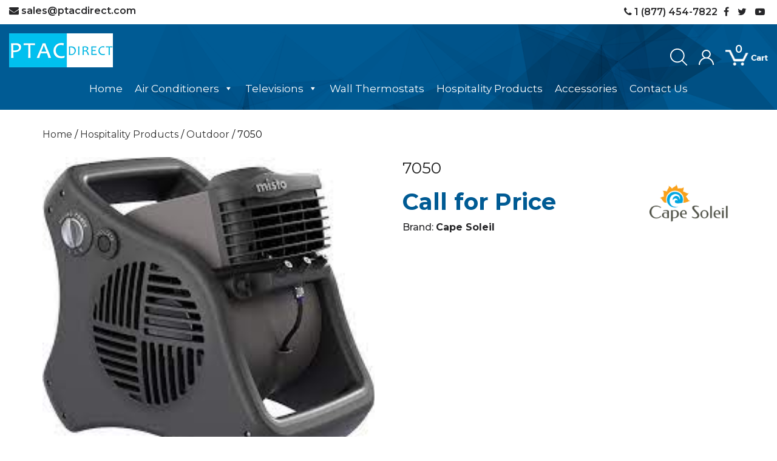

--- FILE ---
content_type: text/html; charset=UTF-8
request_url: https://ptacdirect.com/product/7050/
body_size: 20548
content:
<!DOCTYPE html>
<html lang="en" class="no-js">
<head><style>img.lazy{min-height:1px}</style><link href="https://ptacdirect.com/wp-content/plugins/w3-total-cache/pub/js/lazyload.min.js" as="script">
	<meta charset="UTF-8">
	<meta name="viewport" content="width=device-width, initial-scale=1">
	<link rel="profile" href="http://gmpg.org/xfn/11">
		<title>7050 &#8211; PTAC Direct</title>
<meta name='robots' content='max-image-preview:large' />
	<style>img:is([sizes="auto" i], [sizes^="auto," i]) { contain-intrinsic-size: 3000px 1500px }</style>
	<link rel='dns-prefetch' href='//oss.maxcdn.com' />
<link rel='dns-prefetch' href='//fonts.googleapis.com' />
<link rel='dns-prefetch' href='//cdnjs.cloudflare.com' />
<link rel="alternate" type="application/rss+xml" title="PTAC Direct &raquo; Feed" href="https://ptacdirect.com/feed/" />
<link rel="alternate" type="application/rss+xml" title="PTAC Direct &raquo; Comments Feed" href="https://ptacdirect.com/comments/feed/" />
<link rel="alternate" type="application/rss+xml" title="PTAC Direct &raquo; 7050 Comments Feed" href="https://ptacdirect.com/product/7050/feed/" />
<script type="text/javascript">
/* <![CDATA[ */
window._wpemojiSettings = {"baseUrl":"https:\/\/s.w.org\/images\/core\/emoji\/16.0.1\/72x72\/","ext":".png","svgUrl":"https:\/\/s.w.org\/images\/core\/emoji\/16.0.1\/svg\/","svgExt":".svg","source":{"concatemoji":"https:\/\/ptacdirect.com\/wp-includes\/js\/wp-emoji-release.min.js?ver=6.8.3"}};
/*! This file is auto-generated */
!function(s,n){var o,i,e;function c(e){try{var t={supportTests:e,timestamp:(new Date).valueOf()};sessionStorage.setItem(o,JSON.stringify(t))}catch(e){}}function p(e,t,n){e.clearRect(0,0,e.canvas.width,e.canvas.height),e.fillText(t,0,0);var t=new Uint32Array(e.getImageData(0,0,e.canvas.width,e.canvas.height).data),a=(e.clearRect(0,0,e.canvas.width,e.canvas.height),e.fillText(n,0,0),new Uint32Array(e.getImageData(0,0,e.canvas.width,e.canvas.height).data));return t.every(function(e,t){return e===a[t]})}function u(e,t){e.clearRect(0,0,e.canvas.width,e.canvas.height),e.fillText(t,0,0);for(var n=e.getImageData(16,16,1,1),a=0;a<n.data.length;a++)if(0!==n.data[a])return!1;return!0}function f(e,t,n,a){switch(t){case"flag":return n(e,"\ud83c\udff3\ufe0f\u200d\u26a7\ufe0f","\ud83c\udff3\ufe0f\u200b\u26a7\ufe0f")?!1:!n(e,"\ud83c\udde8\ud83c\uddf6","\ud83c\udde8\u200b\ud83c\uddf6")&&!n(e,"\ud83c\udff4\udb40\udc67\udb40\udc62\udb40\udc65\udb40\udc6e\udb40\udc67\udb40\udc7f","\ud83c\udff4\u200b\udb40\udc67\u200b\udb40\udc62\u200b\udb40\udc65\u200b\udb40\udc6e\u200b\udb40\udc67\u200b\udb40\udc7f");case"emoji":return!a(e,"\ud83e\udedf")}return!1}function g(e,t,n,a){var r="undefined"!=typeof WorkerGlobalScope&&self instanceof WorkerGlobalScope?new OffscreenCanvas(300,150):s.createElement("canvas"),o=r.getContext("2d",{willReadFrequently:!0}),i=(o.textBaseline="top",o.font="600 32px Arial",{});return e.forEach(function(e){i[e]=t(o,e,n,a)}),i}function t(e){var t=s.createElement("script");t.src=e,t.defer=!0,s.head.appendChild(t)}"undefined"!=typeof Promise&&(o="wpEmojiSettingsSupports",i=["flag","emoji"],n.supports={everything:!0,everythingExceptFlag:!0},e=new Promise(function(e){s.addEventListener("DOMContentLoaded",e,{once:!0})}),new Promise(function(t){var n=function(){try{var e=JSON.parse(sessionStorage.getItem(o));if("object"==typeof e&&"number"==typeof e.timestamp&&(new Date).valueOf()<e.timestamp+604800&&"object"==typeof e.supportTests)return e.supportTests}catch(e){}return null}();if(!n){if("undefined"!=typeof Worker&&"undefined"!=typeof OffscreenCanvas&&"undefined"!=typeof URL&&URL.createObjectURL&&"undefined"!=typeof Blob)try{var e="postMessage("+g.toString()+"("+[JSON.stringify(i),f.toString(),p.toString(),u.toString()].join(",")+"));",a=new Blob([e],{type:"text/javascript"}),r=new Worker(URL.createObjectURL(a),{name:"wpTestEmojiSupports"});return void(r.onmessage=function(e){c(n=e.data),r.terminate(),t(n)})}catch(e){}c(n=g(i,f,p,u))}t(n)}).then(function(e){for(var t in e)n.supports[t]=e[t],n.supports.everything=n.supports.everything&&n.supports[t],"flag"!==t&&(n.supports.everythingExceptFlag=n.supports.everythingExceptFlag&&n.supports[t]);n.supports.everythingExceptFlag=n.supports.everythingExceptFlag&&!n.supports.flag,n.DOMReady=!1,n.readyCallback=function(){n.DOMReady=!0}}).then(function(){return e}).then(function(){var e;n.supports.everything||(n.readyCallback(),(e=n.source||{}).concatemoji?t(e.concatemoji):e.wpemoji&&e.twemoji&&(t(e.twemoji),t(e.wpemoji)))}))}((window,document),window._wpemojiSettings);
/* ]]> */
</script>
<link rel='stylesheet' id='stripe-main-styles-css' href='https://ptacdirect.com/wp-content/mu-plugins/vendor/godaddy/mwc-core/assets/css/stripe-settings.css' type='text/css' media='all' />
<link rel='stylesheet' id='godaddy-payments-payinperson-main-styles-css' href='https://ptacdirect.com/wp-content/mu-plugins/vendor/godaddy/mwc-core/assets/css/pay-in-person-method.css' type='text/css' media='all' />
<style id='wp-emoji-styles-inline-css' type='text/css'>

	img.wp-smiley, img.emoji {
		display: inline !important;
		border: none !important;
		box-shadow: none !important;
		height: 1em !important;
		width: 1em !important;
		margin: 0 0.07em !important;
		vertical-align: -0.1em !important;
		background: none !important;
		padding: 0 !important;
	}
</style>
<link rel='stylesheet' id='wp-block-library-css' href='https://ptacdirect.com/wp-includes/css/dist/block-library/style.min.css?ver=6.8.3' type='text/css' media='all' />
<style id='classic-theme-styles-inline-css' type='text/css'>
/*! This file is auto-generated */
.wp-block-button__link{color:#fff;background-color:#32373c;border-radius:9999px;box-shadow:none;text-decoration:none;padding:calc(.667em + 2px) calc(1.333em + 2px);font-size:1.125em}.wp-block-file__button{background:#32373c;color:#fff;text-decoration:none}
</style>
<link rel='stylesheet' id='yith-wcan-shortcodes-css' href='https://ptacdirect.com/wp-content/plugins/yith-woocommerce-ajax-navigation/assets/css/shortcodes.css?ver=4.10.0' type='text/css' media='all' />
<style id='yith-wcan-shortcodes-inline-css' type='text/css'>
:root{
	--yith-wcan-filters_colors_titles: #434343;
	--yith-wcan-filters_colors_background: #FFFFFF;
	--yith-wcan-filters_colors_accent: #A7144C;
	--yith-wcan-filters_colors_accent_r: 167;
	--yith-wcan-filters_colors_accent_g: 20;
	--yith-wcan-filters_colors_accent_b: 76;
	--yith-wcan-color_swatches_border_radius: 100%;
	--yith-wcan-color_swatches_size: 30px;
	--yith-wcan-labels_style_background: #FFFFFF;
	--yith-wcan-labels_style_background_hover: #A7144C;
	--yith-wcan-labels_style_background_active: #A7144C;
	--yith-wcan-labels_style_text: #434343;
	--yith-wcan-labels_style_text_hover: #FFFFFF;
	--yith-wcan-labels_style_text_active: #FFFFFF;
	--yith-wcan-anchors_style_text: #434343;
	--yith-wcan-anchors_style_text_hover: #A7144C;
	--yith-wcan-anchors_style_text_active: #A7144C;
}
</style>
<link rel='stylesheet' id='cr-frontend-css-css' href='https://ptacdirect.com/wp-content/plugins/customer-reviews-woocommerce/css/frontend.css?ver=5.97.0' type='text/css' media='all' />
<link rel='stylesheet' id='cr-badges-css-css' href='https://ptacdirect.com/wp-content/plugins/customer-reviews-woocommerce/css/badges.css?ver=5.97.0' type='text/css' media='all' />
<style id='global-styles-inline-css' type='text/css'>
:root{--wp--preset--aspect-ratio--square: 1;--wp--preset--aspect-ratio--4-3: 4/3;--wp--preset--aspect-ratio--3-4: 3/4;--wp--preset--aspect-ratio--3-2: 3/2;--wp--preset--aspect-ratio--2-3: 2/3;--wp--preset--aspect-ratio--16-9: 16/9;--wp--preset--aspect-ratio--9-16: 9/16;--wp--preset--color--black: #000000;--wp--preset--color--cyan-bluish-gray: #abb8c3;--wp--preset--color--white: #ffffff;--wp--preset--color--pale-pink: #f78da7;--wp--preset--color--vivid-red: #cf2e2e;--wp--preset--color--luminous-vivid-orange: #ff6900;--wp--preset--color--luminous-vivid-amber: #fcb900;--wp--preset--color--light-green-cyan: #7bdcb5;--wp--preset--color--vivid-green-cyan: #00d084;--wp--preset--color--pale-cyan-blue: #8ed1fc;--wp--preset--color--vivid-cyan-blue: #0693e3;--wp--preset--color--vivid-purple: #9b51e0;--wp--preset--gradient--vivid-cyan-blue-to-vivid-purple: linear-gradient(135deg,rgba(6,147,227,1) 0%,rgb(155,81,224) 100%);--wp--preset--gradient--light-green-cyan-to-vivid-green-cyan: linear-gradient(135deg,rgb(122,220,180) 0%,rgb(0,208,130) 100%);--wp--preset--gradient--luminous-vivid-amber-to-luminous-vivid-orange: linear-gradient(135deg,rgba(252,185,0,1) 0%,rgba(255,105,0,1) 100%);--wp--preset--gradient--luminous-vivid-orange-to-vivid-red: linear-gradient(135deg,rgba(255,105,0,1) 0%,rgb(207,46,46) 100%);--wp--preset--gradient--very-light-gray-to-cyan-bluish-gray: linear-gradient(135deg,rgb(238,238,238) 0%,rgb(169,184,195) 100%);--wp--preset--gradient--cool-to-warm-spectrum: linear-gradient(135deg,rgb(74,234,220) 0%,rgb(151,120,209) 20%,rgb(207,42,186) 40%,rgb(238,44,130) 60%,rgb(251,105,98) 80%,rgb(254,248,76) 100%);--wp--preset--gradient--blush-light-purple: linear-gradient(135deg,rgb(255,206,236) 0%,rgb(152,150,240) 100%);--wp--preset--gradient--blush-bordeaux: linear-gradient(135deg,rgb(254,205,165) 0%,rgb(254,45,45) 50%,rgb(107,0,62) 100%);--wp--preset--gradient--luminous-dusk: linear-gradient(135deg,rgb(255,203,112) 0%,rgb(199,81,192) 50%,rgb(65,88,208) 100%);--wp--preset--gradient--pale-ocean: linear-gradient(135deg,rgb(255,245,203) 0%,rgb(182,227,212) 50%,rgb(51,167,181) 100%);--wp--preset--gradient--electric-grass: linear-gradient(135deg,rgb(202,248,128) 0%,rgb(113,206,126) 100%);--wp--preset--gradient--midnight: linear-gradient(135deg,rgb(2,3,129) 0%,rgb(40,116,252) 100%);--wp--preset--font-size--small: 13px;--wp--preset--font-size--medium: 20px;--wp--preset--font-size--large: 36px;--wp--preset--font-size--x-large: 42px;--wp--preset--spacing--20: 0.44rem;--wp--preset--spacing--30: 0.67rem;--wp--preset--spacing--40: 1rem;--wp--preset--spacing--50: 1.5rem;--wp--preset--spacing--60: 2.25rem;--wp--preset--spacing--70: 3.38rem;--wp--preset--spacing--80: 5.06rem;--wp--preset--shadow--natural: 6px 6px 9px rgba(0, 0, 0, 0.2);--wp--preset--shadow--deep: 12px 12px 50px rgba(0, 0, 0, 0.4);--wp--preset--shadow--sharp: 6px 6px 0px rgba(0, 0, 0, 0.2);--wp--preset--shadow--outlined: 6px 6px 0px -3px rgba(255, 255, 255, 1), 6px 6px rgba(0, 0, 0, 1);--wp--preset--shadow--crisp: 6px 6px 0px rgba(0, 0, 0, 1);}:where(.is-layout-flex){gap: 0.5em;}:where(.is-layout-grid){gap: 0.5em;}body .is-layout-flex{display: flex;}.is-layout-flex{flex-wrap: wrap;align-items: center;}.is-layout-flex > :is(*, div){margin: 0;}body .is-layout-grid{display: grid;}.is-layout-grid > :is(*, div){margin: 0;}:where(.wp-block-columns.is-layout-flex){gap: 2em;}:where(.wp-block-columns.is-layout-grid){gap: 2em;}:where(.wp-block-post-template.is-layout-flex){gap: 1.25em;}:where(.wp-block-post-template.is-layout-grid){gap: 1.25em;}.has-black-color{color: var(--wp--preset--color--black) !important;}.has-cyan-bluish-gray-color{color: var(--wp--preset--color--cyan-bluish-gray) !important;}.has-white-color{color: var(--wp--preset--color--white) !important;}.has-pale-pink-color{color: var(--wp--preset--color--pale-pink) !important;}.has-vivid-red-color{color: var(--wp--preset--color--vivid-red) !important;}.has-luminous-vivid-orange-color{color: var(--wp--preset--color--luminous-vivid-orange) !important;}.has-luminous-vivid-amber-color{color: var(--wp--preset--color--luminous-vivid-amber) !important;}.has-light-green-cyan-color{color: var(--wp--preset--color--light-green-cyan) !important;}.has-vivid-green-cyan-color{color: var(--wp--preset--color--vivid-green-cyan) !important;}.has-pale-cyan-blue-color{color: var(--wp--preset--color--pale-cyan-blue) !important;}.has-vivid-cyan-blue-color{color: var(--wp--preset--color--vivid-cyan-blue) !important;}.has-vivid-purple-color{color: var(--wp--preset--color--vivid-purple) !important;}.has-black-background-color{background-color: var(--wp--preset--color--black) !important;}.has-cyan-bluish-gray-background-color{background-color: var(--wp--preset--color--cyan-bluish-gray) !important;}.has-white-background-color{background-color: var(--wp--preset--color--white) !important;}.has-pale-pink-background-color{background-color: var(--wp--preset--color--pale-pink) !important;}.has-vivid-red-background-color{background-color: var(--wp--preset--color--vivid-red) !important;}.has-luminous-vivid-orange-background-color{background-color: var(--wp--preset--color--luminous-vivid-orange) !important;}.has-luminous-vivid-amber-background-color{background-color: var(--wp--preset--color--luminous-vivid-amber) !important;}.has-light-green-cyan-background-color{background-color: var(--wp--preset--color--light-green-cyan) !important;}.has-vivid-green-cyan-background-color{background-color: var(--wp--preset--color--vivid-green-cyan) !important;}.has-pale-cyan-blue-background-color{background-color: var(--wp--preset--color--pale-cyan-blue) !important;}.has-vivid-cyan-blue-background-color{background-color: var(--wp--preset--color--vivid-cyan-blue) !important;}.has-vivid-purple-background-color{background-color: var(--wp--preset--color--vivid-purple) !important;}.has-black-border-color{border-color: var(--wp--preset--color--black) !important;}.has-cyan-bluish-gray-border-color{border-color: var(--wp--preset--color--cyan-bluish-gray) !important;}.has-white-border-color{border-color: var(--wp--preset--color--white) !important;}.has-pale-pink-border-color{border-color: var(--wp--preset--color--pale-pink) !important;}.has-vivid-red-border-color{border-color: var(--wp--preset--color--vivid-red) !important;}.has-luminous-vivid-orange-border-color{border-color: var(--wp--preset--color--luminous-vivid-orange) !important;}.has-luminous-vivid-amber-border-color{border-color: var(--wp--preset--color--luminous-vivid-amber) !important;}.has-light-green-cyan-border-color{border-color: var(--wp--preset--color--light-green-cyan) !important;}.has-vivid-green-cyan-border-color{border-color: var(--wp--preset--color--vivid-green-cyan) !important;}.has-pale-cyan-blue-border-color{border-color: var(--wp--preset--color--pale-cyan-blue) !important;}.has-vivid-cyan-blue-border-color{border-color: var(--wp--preset--color--vivid-cyan-blue) !important;}.has-vivid-purple-border-color{border-color: var(--wp--preset--color--vivid-purple) !important;}.has-vivid-cyan-blue-to-vivid-purple-gradient-background{background: var(--wp--preset--gradient--vivid-cyan-blue-to-vivid-purple) !important;}.has-light-green-cyan-to-vivid-green-cyan-gradient-background{background: var(--wp--preset--gradient--light-green-cyan-to-vivid-green-cyan) !important;}.has-luminous-vivid-amber-to-luminous-vivid-orange-gradient-background{background: var(--wp--preset--gradient--luminous-vivid-amber-to-luminous-vivid-orange) !important;}.has-luminous-vivid-orange-to-vivid-red-gradient-background{background: var(--wp--preset--gradient--luminous-vivid-orange-to-vivid-red) !important;}.has-very-light-gray-to-cyan-bluish-gray-gradient-background{background: var(--wp--preset--gradient--very-light-gray-to-cyan-bluish-gray) !important;}.has-cool-to-warm-spectrum-gradient-background{background: var(--wp--preset--gradient--cool-to-warm-spectrum) !important;}.has-blush-light-purple-gradient-background{background: var(--wp--preset--gradient--blush-light-purple) !important;}.has-blush-bordeaux-gradient-background{background: var(--wp--preset--gradient--blush-bordeaux) !important;}.has-luminous-dusk-gradient-background{background: var(--wp--preset--gradient--luminous-dusk) !important;}.has-pale-ocean-gradient-background{background: var(--wp--preset--gradient--pale-ocean) !important;}.has-electric-grass-gradient-background{background: var(--wp--preset--gradient--electric-grass) !important;}.has-midnight-gradient-background{background: var(--wp--preset--gradient--midnight) !important;}.has-small-font-size{font-size: var(--wp--preset--font-size--small) !important;}.has-medium-font-size{font-size: var(--wp--preset--font-size--medium) !important;}.has-large-font-size{font-size: var(--wp--preset--font-size--large) !important;}.has-x-large-font-size{font-size: var(--wp--preset--font-size--x-large) !important;}
:where(.wp-block-post-template.is-layout-flex){gap: 1.25em;}:where(.wp-block-post-template.is-layout-grid){gap: 1.25em;}
:where(.wp-block-columns.is-layout-flex){gap: 2em;}:where(.wp-block-columns.is-layout-grid){gap: 2em;}
:root :where(.wp-block-pullquote){font-size: 1.5em;line-height: 1.6;}
</style>
<link rel='stylesheet' id='contact-form-7-css' href='https://ptacdirect.com/wp-content/plugins/contact-form-7/includes/css/styles.css?ver=6.1.4' type='text/css' media='all' />
<style id='contact-form-7-inline-css' type='text/css'>
.wpcf7 .wpcf7-recaptcha iframe {margin-bottom: 0;}.wpcf7 .wpcf7-recaptcha[data-align="center"] > div {margin: 0 auto;}.wpcf7 .wpcf7-recaptcha[data-align="right"] > div {margin: 0 0 0 auto;}
</style>
<link rel='stylesheet' id='smntcswcqb-style-css' href='https://ptacdirect.com/wp-content/plugins/smntcs-woocommerce-quantity-buttons/style.css?ver=2.6' type='text/css' media='screen' />
<link rel='stylesheet' id='wmc-template1-css' href='https://ptacdirect.com/wp-content/plugins/woo-minicart/assets/css/wmc-default-template.css?ver=2.0.6' type='text/css' media='all' />
<link rel='stylesheet' id='woocommerce-layout-css' href='https://ptacdirect.com/wp-content/plugins/woocommerce/assets/css/woocommerce-layout.css?ver=10.4.3' type='text/css' media='all' />
<link rel='stylesheet' id='woocommerce-smallscreen-css' href='https://ptacdirect.com/wp-content/plugins/woocommerce/assets/css/woocommerce-smallscreen.css?ver=10.4.3' type='text/css' media='only screen and (max-width: 768px)' />
<link rel='stylesheet' id='woocommerce-general-css' href='https://ptacdirect.com/wp-content/plugins/woocommerce/assets/css/woocommerce.css?ver=10.4.3' type='text/css' media='all' />
<style id='woocommerce-inline-inline-css' type='text/css'>
.woocommerce form .form-row .required { visibility: visible; }
</style>
<link rel='stylesheet' id='aws-style-css' href='https://ptacdirect.com/wp-content/plugins/advanced-woo-search/assets/css/common.min.css?ver=3.52' type='text/css' media='all' />
<link rel='stylesheet' id='wp-components-css' href='https://ptacdirect.com/wp-includes/css/dist/components/style.min.css?ver=6.8.3' type='text/css' media='all' />
<link rel='stylesheet' id='godaddy-styles-css' href='https://ptacdirect.com/wp-content/mu-plugins/vendor/wpex/godaddy-launch/includes/Dependencies/GoDaddy/Styles/build/latest.css?ver=2.0.2' type='text/css' media='all' />
<link rel='stylesheet' id='megamenu-css' href='https://ptacdirect.com/wp-content/uploads/maxmegamenu/style.css?ver=da59e5' type='text/css' media='all' />
<link rel='stylesheet' id='dashicons-css' href='https://ptacdirect.com/wp-includes/css/dashicons.min.css?ver=6.8.3' type='text/css' media='all' />
<style id='dashicons-inline-css' type='text/css'>
[data-font="Dashicons"]:before {font-family: 'Dashicons' !important;content: attr(data-icon) !important;speak: none !important;font-weight: normal !important;font-variant: normal !important;text-transform: none !important;line-height: 1 !important;font-style: normal !important;-webkit-font-smoothing: antialiased !important;-moz-osx-font-smoothing: grayscale !important;}
</style>
<link rel='stylesheet' id='ptac-bootstrap-css' href='https://ptacdirect.com/wp-content/themes/ptac/css/bootstrap.min.css' type='text/css' media='all' />
<link rel='stylesheet' id='ptac-google-fonts-css' href='https://fonts.googleapis.com/css2?family=Montserrat:wght@300;400;500;600;700&#038;display=swap' type='text/css' media='all' />
<link rel='stylesheet' id='ptac-font-awesome-css' href='https://cdnjs.cloudflare.com/ajax/libs/font-awesome/4.7.0/css/font-awesome.min.css' type='text/css' media='all' />
<link rel='stylesheet' id='ptac-carousel-css' href='https://ptacdirect.com/wp-content/themes/ptac/css/owl.carousel.min.css' type='text/css' media='all' />
<link rel='stylesheet' id='ptac-style-css' href='https://ptacdirect.com/wp-content/themes/ptac/style.css?ver=1.1.0' type='text/css' media='all' />
<link rel='stylesheet' id='ptac-responsive-css' href='https://ptacdirect.com/wp-content/themes/ptac/css/responsive.css' type='text/css' media='all' />
<link rel='stylesheet' id='slick-css' href='https://ptacdirect.com/wp-content/plugins/woo-product-gallery-slider/assets/css/slick.css?ver=2.3.22' type='text/css' media='all' />
<link rel='stylesheet' id='slick-theme-css' href='https://ptacdirect.com/wp-content/plugins/woo-product-gallery-slider/assets/css/slick-theme.css?ver=2.3.22' type='text/css' media='all' />
<link rel='stylesheet' id='fancybox-css' href='https://ptacdirect.com/wp-content/plugins/woo-product-gallery-slider/assets/css/jquery.fancybox.min.css?ver=2.3.22' type='text/css' media='all' />
<style id='fancybox-inline-css' type='text/css'>

					.wpgs-nav .slick-track {
						transform: inherit !important;
					}
				
					.wpgs-dots {
						display:none;
					}
				.wpgs-for .slick-slide{cursor:pointer;}
</style>
<link rel='stylesheet' id='flaticon-wpgs-css' href='https://ptacdirect.com/wp-content/plugins/woo-product-gallery-slider/assets/css/font/flaticon.css?ver=2.3.22' type='text/css' media='all' />
<link rel='stylesheet' id='site-reviews-css' href='https://ptacdirect.com/wp-content/plugins/site-reviews/assets/styles/wpforms.css?ver=7.2.13' type='text/css' media='all' />
<style id='site-reviews-inline-css' type='text/css'>
:root{--glsr-star-empty:url(https://ptacdirect.com/wp-content/plugins/site-reviews/assets/images/stars/default/star-empty.svg);--glsr-star-error:url(https://ptacdirect.com/wp-content/plugins/site-reviews/assets/images/stars/default/star-error.svg);--glsr-star-full:url(https://ptacdirect.com/wp-content/plugins/site-reviews/assets/images/stars/default/star-full.svg);--glsr-star-half:url(https://ptacdirect.com/wp-content/plugins/site-reviews/assets/images/stars/default/star-half.svg)}

</style>
<script type="text/javascript" src="https://ptacdirect.com/wp-includes/js/jquery/jquery.min.js?ver=3.7.1" id="jquery-core-js"></script>
<script type="text/javascript" src="https://ptacdirect.com/wp-includes/js/jquery/jquery-migrate.min.js?ver=3.4.1" id="jquery-migrate-js"></script>
<script type="text/javascript" src="https://ptacdirect.com/wp-content/plugins/woocommerce/assets/js/jquery-blockui/jquery.blockUI.min.js?ver=2.7.0-wc.10.4.3" id="wc-jquery-blockui-js" defer="defer" data-wp-strategy="defer"></script>
<script type="text/javascript" id="wc-add-to-cart-js-extra">
/* <![CDATA[ */
var wc_add_to_cart_params = {"ajax_url":"\/wp-admin\/admin-ajax.php","wc_ajax_url":"\/?wc-ajax=%%endpoint%%","i18n_view_cart":"View cart","cart_url":"https:\/\/ptacdirect.com\/cart\/","is_cart":"","cart_redirect_after_add":"yes"};
/* ]]> */
</script>
<script type="text/javascript" src="https://ptacdirect.com/wp-content/plugins/woocommerce/assets/js/frontend/add-to-cart.min.js?ver=10.4.3" id="wc-add-to-cart-js" defer="defer" data-wp-strategy="defer"></script>
<script type="text/javascript" id="wc-single-product-js-extra">
/* <![CDATA[ */
var wc_single_product_params = {"i18n_required_rating_text":"Please select a rating","i18n_rating_options":["1 of 5 stars","2 of 5 stars","3 of 5 stars","4 of 5 stars","5 of 5 stars"],"i18n_product_gallery_trigger_text":"View full-screen image gallery","review_rating_required":"yes","flexslider":{"rtl":false,"animation":"slide","smoothHeight":true,"directionNav":false,"controlNav":"thumbnails","slideshow":false,"animationSpeed":500,"animationLoop":false,"allowOneSlide":false},"zoom_enabled":"","zoom_options":[],"photoswipe_enabled":"","photoswipe_options":{"shareEl":false,"closeOnScroll":false,"history":false,"hideAnimationDuration":0,"showAnimationDuration":0},"flexslider_enabled":""};
/* ]]> */
</script>
<script type="text/javascript" src="https://ptacdirect.com/wp-content/plugins/woocommerce/assets/js/frontend/single-product.min.js?ver=10.4.3" id="wc-single-product-js" defer="defer" data-wp-strategy="defer"></script>
<script type="text/javascript" src="https://ptacdirect.com/wp-content/plugins/woocommerce/assets/js/js-cookie/js.cookie.min.js?ver=2.1.4-wc.10.4.3" id="wc-js-cookie-js" defer="defer" data-wp-strategy="defer"></script>
<script type="text/javascript" id="woocommerce-js-extra">
/* <![CDATA[ */
var woocommerce_params = {"ajax_url":"\/wp-admin\/admin-ajax.php","wc_ajax_url":"\/?wc-ajax=%%endpoint%%","i18n_password_show":"Show password","i18n_password_hide":"Hide password"};
/* ]]> */
</script>
<script type="text/javascript" src="https://ptacdirect.com/wp-content/plugins/woocommerce/assets/js/frontend/woocommerce.min.js?ver=10.4.3" id="woocommerce-js" defer="defer" data-wp-strategy="defer"></script>
<!--[if lt IE 9]>
<script type="text/javascript" src="https://oss.maxcdn.com/html5shiv/3.7.2/html5shiv.min.js" id="ptac-html5-js"></script>
<![endif]-->
<!--[if lt IE 9]>
<script type="text/javascript" src="https://oss.maxcdn.com/respond/1.4.2/respond.min.js" id="ptac-respond-js"></script>
<![endif]-->
<script type="text/javascript" src="https://ptacdirect.com/wp-content/plugins/woocommerce/assets/js/photoswipe/photoswipe.min.js?ver=4.1.1-wc.10.4.3" id="wc-photoswipe-js" defer="defer" data-wp-strategy="defer"></script>
<script type="text/javascript" src="https://ptacdirect.com/wp-content/plugins/woocommerce/assets/js/photoswipe/photoswipe-ui-default.min.js?ver=4.1.1-wc.10.4.3" id="wc-photoswipe-ui-default-js" defer="defer" data-wp-strategy="defer"></script>
<link rel="https://api.w.org/" href="https://ptacdirect.com/wp-json/" /><link rel="alternate" title="JSON" type="application/json" href="https://ptacdirect.com/wp-json/wp/v2/product/2416" /><link rel="EditURI" type="application/rsd+xml" title="RSD" href="https://ptacdirect.com/xmlrpc.php?rsd" />
<meta name="generator" content="WordPress 6.8.3" />
<meta name="generator" content="WooCommerce 10.4.3" />
<link rel="canonical" href="https://ptacdirect.com/product/7050/" />
<link rel='shortlink' href='https://ptacdirect.com/?p=2416' />
<link rel="alternate" title="oEmbed (JSON)" type="application/json+oembed" href="https://ptacdirect.com/wp-json/oembed/1.0/embed?url=https%3A%2F%2Fptacdirect.com%2Fproduct%2F7050%2F" />
<link rel="alternate" title="oEmbed (XML)" type="text/xml+oembed" href="https://ptacdirect.com/wp-json/oembed/1.0/embed?url=https%3A%2F%2Fptacdirect.com%2Fproduct%2F7050%2F&#038;format=xml" />
		<style type="text/css">
							.wmc-cart-wrapper { right: 50px; top: 150px; }
				.wmc-cart { right: 10px; }
					</style>
			<noscript><style>.woocommerce-product-gallery{ opacity: 1 !important; }</style></noscript>
	<style type="text/css">.wpgs-for .slick-arrow::before,.wpgs-nav .slick-prev::before, .wpgs-nav .slick-next::before{color:#000;}.fancybox-bg{background-color:rgba(10,0,0,0.75);}.fancybox-caption,.fancybox-infobar{color:#fff;}.wpgs-nav .slick-slide{border-color:transparent}.wpgs-nav .slick-current{border-color:#000}.wpgs-video-wrapper{min-height:500px;}</style><link rel="icon" href="https://ptacdirect.com/wp-content/uploads/2022/05/fav-100x100.jpg" sizes="32x32" />
<link rel="icon" href="https://ptacdirect.com/wp-content/uploads/2022/05/fav.jpg" sizes="192x192" />
<link rel="apple-touch-icon" href="https://ptacdirect.com/wp-content/uploads/2022/05/fav.jpg" />
<meta name="msapplication-TileImage" content="https://ptacdirect.com/wp-content/uploads/2022/05/fav.jpg" />
		<style type="text/css" id="wp-custom-css">
			/*WPPS-182095-JT start*/
input.minus.button.wp-element-button, input.plus.button.wp-element-button {
	padding: 0 !important;
}
input.minus.button.wp-element-button {    margin-right: 10px !important;
}
 .owl-carousel .owl-item img {
	width: 90%;
	margin: 0 auto;
}
.banner-content {
	left: 10%;
}

/*WPPS-182095-JT end*/
		</style>
		<style type="text/css">/** Mega Menu CSS: fs **/</style>
    <script src="//code.tidio.co/8tt5nrdohoysnoei6f2qniu5jquyo75i.js" async></script> 
</head>

<body class="wp-singular product-template-default single single-product postid-2416 wp-theme-ptac theme-ptac woocommerce woocommerce-page woocommerce-no-js mega-menu-primary yith-wcan-free">

<section class="header-top">
  <div class="container-fluid">
     <p><a href="mailto:sales@ptacdirect.com"><i class="fa fa-envelope"></i> <span>sales@ptacdirect.com</span></a></p>
                <ul>
              <li><a href="#"><i class="fa fa-facebook"></i></a></li>
              <li><a href="#"><i class="fa fa-twitter"></i></a></li>
              <li><a href="#"><i class="fa fa-youtube-play"></i></a></li>
            </ul>
       
     <ul>
		 <li><a href="tel:1 (877) 454-7822"><i class="fa fa-phone"></i> <span>1 (877) 454-7822</span></a></li>
    <!-- <li><a href="#"><span>Chat</span></a></li>  -->
     </ul>   

  </div>
</section>

<!-- ===== HEADER ====== -->
<header class="clear-fix">
  <div class="header-grid">
    <div class="logo">
      <a href="https://ptacdirect.com"><img class="lazy" src="data:image/svg+xml,%3Csvg%20xmlns='http://www.w3.org/2000/svg'%20viewBox='0%200%201%201'%3E%3C/svg%3E" data-src="https://ptacdirect.com/wp-content/themes/ptac/images/logo.jpg" alt="Logo" /></a>
    </div>
    <div class="header-nav">
      <nav id="nav">
        <div id="mega-menu-wrap-primary" class="mega-menu-wrap"><div class="mega-menu-toggle"><div class="mega-toggle-blocks-left"><div class='mega-toggle-block mega-menu-toggle-animated-block mega-toggle-block-1' id='mega-toggle-block-1'><button aria-label="Toggle Menu" class="mega-toggle-animated mega-toggle-animated-slider" type="button" aria-expanded="false">
                  <span class="mega-toggle-animated-box">
                    <span class="mega-toggle-animated-inner"></span>
                  </span>
                </button></div></div><div class="mega-toggle-blocks-center"></div><div class="mega-toggle-blocks-right"></div></div><ul id="mega-menu-primary" class="mega-menu max-mega-menu mega-menu-horizontal mega-no-js" data-event="hover_intent" data-effect="fade_up" data-effect-speed="200" data-effect-mobile="disabled" data-effect-speed-mobile="0" data-mobile-force-width="false" data-second-click="go" data-document-click="collapse" data-vertical-behaviour="standard" data-breakpoint="991" data-unbind="true" data-mobile-state="collapse_all" data-mobile-direction="vertical" data-hover-intent-timeout="300" data-hover-intent-interval="100"><li class="mega-menu-item mega-menu-item-type-post_type mega-menu-item-object-page mega-menu-item-home mega-menu-megamenu mega-align-bottom-left mega-menu-megamenu mega-menu-item-59" id="mega-menu-item-59"><a class="mega-menu-link" href="https://ptacdirect.com/" tabindex="0">Home</a></li><li class="mega-menu-item mega-menu-item-type-taxonomy mega-menu-item-object-product_cat mega-menu-item-has-children mega-menu-megamenu mega-menu-grid mega-align-bottom-left mega-menu-grid mega-menu-item-79" id="mega-menu-item-79"><a class="mega-menu-link" href="https://ptacdirect.com/product-category/air-conditioners/" aria-expanded="false" tabindex="0">Air Conditioners<span class="mega-indicator" aria-hidden="true"></span></a>
<ul class="mega-sub-menu" role='presentation'>
<li class="mega-menu-row" id="mega-menu-79-0">
	<ul class="mega-sub-menu" style='--columns:12' role='presentation'>
<li class="mega-menu-column mega-menu-columns-2-of-12" style="--columns:12; --span:2" id="mega-menu-79-0-0">
		<ul class="mega-sub-menu">
<li class="mega-menu-item mega-menu-item-type-widget widget_custom_html mega-menu-item-custom_html-2" id="mega-menu-item-custom_html-2"><div class="textwidget custom-html-widget"><ul>
<li class="title"><a href="/product-category/air-conditioners/ptac/">PTAC</a></li>
<li><a href="/product-category/air-conditioners/ptac/?filter_brand=amana">Amana</a></li>
<li><a href="/product-category/air-conditioners/ptac/?filter_brand=friedrich">Friedrich</a></li>
<li><a href="/product-category/air-conditioners/ptac/?filter_brand=ge">GE</a></li>
<li><a href="/product-category/air-conditioners/ptac/?filter_brand=gree">GREE</a></li>
<li><a href="/product-category/air-conditioners/ptac/?filter_brand=hotpoint">Hotpoint</a></li>
</ul></div></li>		</ul>
</li><li class="mega-menu-column mega-menu-columns-2-of-12" style="--columns:12; --span:2" id="mega-menu-79-0-1">
		<ul class="mega-sub-menu">
<li class="mega-menu-item mega-menu-item-type-widget widget_custom_html mega-menu-item-custom_html-3" id="mega-menu-item-custom_html-3"><div class="textwidget custom-html-widget"><ul>
	<li class="title"><a href="/product-category/air-conditioners/vtac/">VTAC</a></li> 
<li><a href="/product-category/air-conditioners/vtac/?filter_brand=amana">Amana</a></li>
<li><a href="/product-category/air-conditioners/vtac/?filter_brand=friedrich">Friedrich</a></li>
<li><a href="/product-category/air-conditioners/vtac/?filter_brand=ge">GE</a></li> 
</ul></div></li>		</ul>
</li><li class="mega-menu-column mega-menu-columns-2-of-12" style="--columns:12; --span:2" id="mega-menu-79-0-2">
		<ul class="mega-sub-menu">
<li class="mega-menu-item mega-menu-item-type-widget widget_custom_html mega-menu-item-custom_html-4" id="mega-menu-item-custom_html-4"><div class="textwidget custom-html-widget"><ul>
	<li class="title"><a href="/product-category/air-conditioners/ttw/">TTW</a></li>
<li><a href="/product-category/air-conditioners/ttw/?filter_brand=amana">Amana</a></li>
<li><a href="/product-category/air-conditioners/ttw/?filter_brand=friedrich">Friedrich</a></li>
<li><a href="/product-category/air-conditioners/ttw/?filter_brand=ge">GE</a></li>
<li><a href="/product-category/air-conditioners/ttw/?filter_brand=gree">GREE</a></li>
</ul></div></li>		</ul>
</li><li class="mega-menu-column mega-menu-columns-2-of-12" style="--columns:12; --span:2" id="mega-menu-79-0-3">
		<ul class="mega-sub-menu">
<li class="mega-menu-item mega-menu-item-type-widget widget_custom_html mega-menu-item-custom_html-5" id="mega-menu-item-custom_html-5"><div class="textwidget custom-html-widget"><ul>
	<li class="title"><a href="/product-category/air-conditioners/rac/">RAC</a></li>
<li><a href="/product-category/air-conditioners/rac/?filter_brand=amana">Amana</a></li> 
</ul></div></li>		</ul>
</li><li class="mega-menu-column mega-menu-columns-2-of-12" style="--columns:12; --span:2" id="mega-menu-79-0-4">
		<ul class="mega-sub-menu">
<li class="mega-menu-item mega-menu-item-type-widget widget_custom_html mega-menu-item-custom_html-6" id="mega-menu-item-custom_html-6"><div class="textwidget custom-html-widget"><ul>
<li class="title"><a href="/product-category/air-conditioners/mini-splits/">MINI SPLITS</a></li>
<li><a href="/product-category/air-conditioners/mini-splits/?filter_brand=friedrich">Friedrich</a></li> 
<li><a href="/product-category/air-conditioners/mini-splits/?filter_brand=gree">Gree</a></li> 
</ul></div></li>		</ul>
</li><li class="mega-menu-column mega-menu-columns-2-of-12" style="--columns:12; --span:2" id="mega-menu-79-0-5"></li>	</ul>
</li></ul>
</li><li class="mega-menu-item mega-menu-item-type-taxonomy mega-menu-item-object-product_cat mega-menu-item-has-children mega-menu-megamenu mega-menu-grid mega-align-bottom-left mega-menu-grid mega-menu-item-80" id="mega-menu-item-80"><a class="mega-menu-link" href="https://ptacdirect.com/product-category/televisions/" aria-expanded="false" tabindex="0">Televisions<span class="mega-indicator" aria-hidden="true"></span></a>
<ul class="mega-sub-menu" role='presentation'>
<li class="mega-menu-row" id="mega-menu-80-0">
	<ul class="mega-sub-menu" style='--columns:12' role='presentation'>
<li class="mega-menu-column mega-menu-columns-3-of-12" style="--columns:12; --span:3" id="mega-menu-80-0-0">
		<ul class="mega-sub-menu">
<li class="mega-menu-item mega-menu-item-type-widget widget_custom_html mega-menu-item-custom_html-7" id="mega-menu-item-custom_html-7"><div class="textwidget custom-html-widget"><ul>
<li><a href="/product-category/commercial-televisions/">Pro:Idiom </a></li>
<li><a href="/product-category/commercial-televisions/">bLan </a></li>
<li><a href="/product-category/commercial-televisions/">Non Pro:idiom </a></li>
</ul></div></li>		</ul>
</li>	</ul>
</li></ul>
</li><li class="mega-menu-item mega-menu-item-type-taxonomy mega-menu-item-object-product_cat mega-align-bottom-left mega-menu-flyout mega-menu-item-82" id="mega-menu-item-82"><a class="mega-menu-link" href="https://ptacdirect.com/product-category/wall-thermostats/" tabindex="0">Wall Thermostats</a></li><li class="mega-menu-item mega-menu-item-type-taxonomy mega-menu-item-object-product_cat mega-current-product-ancestor mega-current-menu-parent mega-current-product-parent mega-align-bottom-left mega-menu-flyout mega-menu-item-81" id="mega-menu-item-81"><a class="mega-menu-link" href="https://ptacdirect.com/product-category/hospitality-products/" tabindex="0">Hospitality Products</a></li><li class="mega-menu-item mega-menu-item-type-taxonomy mega-menu-item-object-product_cat mega-align-bottom-left mega-menu-flyout mega-menu-item-78" id="mega-menu-item-78"><a class="mega-menu-link" href="https://ptacdirect.com/product-category/accessories/" tabindex="0">Accessories</a></li><li class="mega-menu-item mega-menu-item-type-post_type mega-menu-item-object-page mega-align-bottom-left mega-menu-flyout mega-menu-item-251" id="mega-menu-item-251"><a class="mega-menu-link" href="https://ptacdirect.com/contact-us/" tabindex="0">Contact Us</a></li></ul></div>       
      </nav>
      <ul class="nav-icons">
        <li class="search-icon"> <img class="lazy" src="data:image/svg+xml,%3Csvg%20xmlns='http://www.w3.org/2000/svg'%20viewBox='0%200%201%201'%3E%3C/svg%3E" data-src="https://ptacdirect.com/wp-content/themes/ptac/images/search-icon.png" alt="Search icon" /> </li>
            
        <li><a href="/my-account/" class=""><img class="lazy" src="data:image/svg+xml,%3Csvg%20xmlns='http://www.w3.org/2000/svg'%20viewBox='0%200%201%201'%3E%3C/svg%3E" data-src="https://ptacdirect.com/wp-content/themes/ptac/images/user-icon.png" alt="User icon" /></a></li>
        <li><img class="lazy" src="data:image/svg+xml,%3Csvg%20xmlns='http://www.w3.org/2000/svg'%20viewBox='0%200%201%201'%3E%3C/svg%3E" data-src="https://ptacdirect.com/wp-content/themes/ptac/images/cart-icon.png" alt="Cart icon" /></li>
      </ul>

    </div> 
  </div> 
   <div class="woo-search"> <div class="aws-container" data-url="/?wc-ajax=aws_action" data-siteurl="https://ptacdirect.com" data-lang="" data-show-loader="true" data-show-more="true" data-show-page="true" data-ajax-search="true" data-show-clear="true" data-mobile-screen="false" data-use-analytics="false" data-min-chars="1" data-buttons-order="1" data-timeout="300" data-is-mobile="false" data-page-id="2416" data-tax="" ><form class="aws-search-form" action="https://ptacdirect.com/" method="get" role="search" ><div class="aws-wrapper"><label class="aws-search-label" for="6970aa26ab4e4">Search</label><input type="search" name="s" id="6970aa26ab4e4" value="" class="aws-search-field" placeholder="Search" autocomplete="off" /><input type="hidden" name="post_type" value="product"><input type="hidden" name="type_aws" value="true"><div class="aws-search-clear"><span>×</span></div><div class="aws-loader"></div></div></form></div> </div>
  <button class="mobile-toggle mobile-toggle--squeeze" type="button">
    <span class="mobile-toggle-box">
      <span class="mobile-toggle-inner"></span>
    </span>
  </button>
</header> 
    <div class="breadcrumbs-links">	
        <div class="container">
   
    		<div id="primary" class="content-area"><main id="main" class="site-main" role="main"><nav class="woocommerce-breadcrumb" aria-label="Breadcrumb"><a href="https://ptacdirect.com">Home</a>&nbsp;&#47;&nbsp;<a href="https://ptacdirect.com/product-category/hospitality-products/">Hospitality Products</a>&nbsp;&#47;&nbsp;<a href="https://ptacdirect.com/product-category/hospitality-products/outdoor/">Outdoor</a>&nbsp;&#47;&nbsp;7050</nav>        </div>
    </div>
                </div>
        
    <div class="single-product-page">
    	<div class="container">
      
					
			<div class="woocommerce-notices-wrapper"></div><div id="product-2416" class="product type-product post-2416 status-publish first instock product_cat-hospitality-products product_cat-outdoor has-post-thumbnail taxable shipping-taxable product-type-simple">

	
<div class="woo-product-gallery-slider woocommerce-product-gallery wpgs--with-images images"  >

		<div class="wpgs-for"><div class="woocommerce-product-gallery__image single-product-main-image"><a class="wpgs-lightbox-icon" data-caption="7050" data-fancybox="wpgs-lightbox"  href="https://ptacdirect.com/wp-content/uploads/2022/09/7050.jpg"     data-mobile=["clickContent:close","clickSlide:close"] 	data-click-slide="close" 	data-animation-effect="fade" 	data-loop="true"     data-infobar="true"     data-hash="false" ><img width="229" height="220" src="https://ptacdirect.com/wp-content/uploads/2022/09/7050.jpg" class="woocommerce-product-gallery__image attachment-shop_single size-shop_single wp-post-image" alt="" data-zoom_src="https://ptacdirect.com/wp-content/uploads/2022/09/7050.jpg" data-large_image="https://ptacdirect.com/wp-content/uploads/2022/09/7050.jpg" data-o_img="https://ptacdirect.com/wp-content/uploads/2022/09/7050.jpg" data-zoom-image="https://ptacdirect.com/wp-content/uploads/2022/09/7050.jpg" decoding="async" fetchpriority="high" /></a></div></div>
</div>

	<div class="summary entry-summary">
          <div class="logo-wrap">
	        <img class="lazy" src="data:image/svg+xml,%3Csvg%20xmlns='http://www.w3.org/2000/svg'%20viewBox='0%200%20333%20151'%3E%3C/svg%3E" data-src="https://ptacdirect.com/wp-content/uploads/2022/09/download-1.png" />
	    </div>
		<h1 class="product_title entry-title">7050</h1><p class="price"><strong>Call for Price</strong></p>
<p>Brand: <b>Cape Soleil</b> </p><div class="product_meta">

	
	
		<span class="sku_wrapper">SKU: <span class="sku">7050</span></span>

	
	<span class="posted_in">Categories: <a href="https://ptacdirect.com/product-category/hospitality-products/" rel="tag">Hospitality Products</a>, <a href="https://ptacdirect.com/product-category/hospitality-products/outdoor/" rel="tag">Outdoor</a></span>
	
	
</div>
	</div>

	
	<div class="woocommerce-tabs wc-tabs-wrapper">
		<ul class="tabs wc-tabs" role="tablist">
							<li role="presentation" class="description_tab" id="tab-title-description">
					<a href="#tab-description" role="tab" aria-controls="tab-description">
						Description					</a>
				</li>
							<li role="presentation" class="additional_information_tab" id="tab-title-additional_information">
					<a href="#tab-additional_information" role="tab" aria-controls="tab-additional_information">
						Specifications					</a>
				</li>
							<li role="presentation" class="reviews_tab" id="tab-title-reviews">
					<a href="#tab-reviews" role="tab" aria-controls="tab-reviews">
						Reviews (0)					</a>
				</li>
							<li role="presentation" class="download_tab_tab" id="tab-title-download_tab">
					<a href="#tab-download_tab" role="tab" aria-controls="tab-download_tab">
						Downloads					</a>
				</li>
							<li role="presentation" class="warranty_tab_tab" id="tab-title-warranty_tab">
					<a href="#tab-warranty_tab" role="tab" aria-controls="tab-warranty_tab">
						Warranty Information					</a>
				</li>
					</ul>
					<div class="woocommerce-Tabs-panel woocommerce-Tabs-panel--description panel entry-content wc-tab" id="tab-description" role="tabpanel" aria-labelledby="tab-title-description">
				
	<h2>Description</h2>

<p>Lasko<br />
7050 Misto Outdoor Misting Fan</p>
<p>Lasko’s 7050 Misto Outdoor Misting Fan Is Ideal For Adding Comfort To Picnics, Decks, Patios, Sports, Gardening And Even DIY Projects.  Misto Attaches To Your Garden Hose To Create A Fine-Mist Breeze<br />
That Can Reduce Outdoor Temperatures By As Much As 25 Degrees Putting An End To Sweating Through Summer Activities. Misto Is Safe, Durable And Built To Last. Setup Is Very Easy; Hook A Hose Up<br />
To The Misto, Plug It In And Turn It On. To Operate, You Can Pick From Three Different Levels Of Mist And Choose If You Want The Fan To Oscillate. Within Seconds Of Flicking The Switch You Have A Cool Mist<br />
Coming Out. The Misto Is Weather, UV And Rust Resistant So Once You Set It Up, You Can Pretty Much Leave It Out. Plus, The Misting Kit Detaches Without Tools For Easy Cleaning. Misto Is NOT A Toy&#8230;Use<br />
Caution And Always Supervise Children While Using Misto.</p>
<p style="color: #ee4b2b;">Lasko 7050 Misto Outdoor Misting Fan</p>
			</div>
					<div class="woocommerce-Tabs-panel woocommerce-Tabs-panel--additional_information panel entry-content wc-tab" id="tab-additional_information" role="tabpanel" aria-labelledby="tab-title-additional_information">
				
	<h2>Additional information</h2>

<table class="woocommerce-product-attributes shop_attributes" aria-label="Product Details">
			<tr class="woocommerce-product-attributes-item woocommerce-product-attributes-item--attribute_pa_brand">
			<th class="woocommerce-product-attributes-item__label" scope="row">Brand</th>
			<td class="woocommerce-product-attributes-item__value"><p>Cape Soleil</p>
</td>
		</tr>
			<tr class="woocommerce-product-attributes-item woocommerce-product-attributes-item--attribute_pa_series">
			<th class="woocommerce-product-attributes-item__label" scope="row">Series</th>
			<td class="woocommerce-product-attributes-item__value"><p>Honeywell Evaporative Air Cooler</p>
</td>
		</tr>
	</table>
			</div>
					<div class="woocommerce-Tabs-panel woocommerce-Tabs-panel--reviews panel entry-content wc-tab" id="tab-reviews" role="tabpanel" aria-labelledby="tab-title-reviews">
				<div id="reviews" class="woocommerce-Reviews">
	<div id="comments">
		<h2 class="woocommerce-Reviews-title">
			Reviews		</h2>

					<p class="woocommerce-noreviews">There are no reviews yet.</p>
			</div>

			<p class="woocommerce-verification-required">Only logged in customers who have purchased this product may leave a review.</p>
	
	<div class="clear"></div>
</div>
			</div>
					<div class="woocommerce-Tabs-panel woocommerce-Tabs-panel--download_tab panel entry-content wc-tab" id="tab-download_tab" role="tabpanel" aria-labelledby="tab-title-download_tab">
				 
<ul class="top clearfix">
		 
		 <li><a href="https://ptacdirect.com/wp-content/uploads/2022/09/Cape-Soleil-Brochure.pdf" target="_blank">
		 	<img class="lazy" src="data:image/svg+xml,%3Csvg%20xmlns='http://www.w3.org/2000/svg'%20viewBox='0%200%201%201'%3E%3C/svg%3E" data-src="https://ptacdirect.com/wp-content/uploads/2022/05/down-arrow-icon.png" />
		  SALES BROCHURE</a></li>


</ul>



			</div>
					<div class="woocommerce-Tabs-panel woocommerce-Tabs-panel--warranty_tab panel entry-content wc-tab" id="tab-warranty_tab" role="tabpanel" aria-labelledby="tab-title-warranty_tab">
				
	<p>10-Years &#8211; Frame</p>
<p>5-Years &#8211; Powder Coated Frame</p>
<p>3-Years &#8211; Fabric (Including Sling)</p>
<p>3-Years &#8211; Wicker</p>

			</div>
		
			</div>


	<section class="related products">

					<h2>Related products</h2>
				<div class="seller-grid">
			
					   
<div class="seller product type-product post-2342 status-publish first instock product_cat-hospitality-products product_cat-outdoor has-post-thumbnail taxable shipping-taxable product-type-simple">
    
     	<a href="https://ptacdirect.com/product/capednbrtblsl42-1gm/" class="woocommerce-LoopProduct-link woocommerce-loop-product__link"><div class="product-img-wrap"><img width="225" height="225" src="data:image/svg+xml,%3Csvg%20xmlns='http://www.w3.org/2000/svg'%20viewBox='0%200%20225%20225'%3E%3C/svg%3E" data-src="https://ptacdirect.com/wp-content/uploads/2022/09/CAPEDNBRTBLSL42-1GM.jpg" class="attachment-woocommerce_thumbnail size-woocommerce_thumbnail lazy" alt="CAPEDNBRTBLSL42-1GM" decoding="async" data-srcset="https://ptacdirect.com/wp-content/uploads/2022/09/CAPEDNBRTBLSL42-1GM.jpg 225w, https://ptacdirect.com/wp-content/uploads/2022/09/CAPEDNBRTBLSL42-1GM-150x150.jpg 150w, https://ptacdirect.com/wp-content/uploads/2022/09/CAPEDNBRTBLSL42-1GM-100x100.jpg 100w" data-sizes="auto, (max-width: 225px) 100vw, 225px" /></div><h2 class="woocommerce-loop-product__title">CAPEDNBRTBLSL42-1GM</h2>
	<span class="price"><strong>Call for Price</strong></span>
 
<p>Brand: Cape Soleil</p>
</a><a href="https://ptacdirect.com/product/capednbrtblsl42-1gm/" aria-describedby="woocommerce_loop_add_to_cart_link_describedby_2342" data-quantity="1" class="button product_type_simple" data-product_id="2342" data-product_sku="CAPEDNBRTBLSL42-1GM" aria-label="Read more about &ldquo;CAPEDNBRTBLSL42-1GM&rdquo;" rel="nofollow" data-success_message="" data-product_price="" data-product_name="CAPEDNBRTBLSL42-1GM" data-google_product_id="">Read more</a>	<span id="woocommerce_loop_add_to_cart_link_describedby_2342" class="screen-reader-text">
			</span>
        
    
    
   
        
</div>
			
					   
<div class="seller product type-product post-2372 status-publish instock product_cat-hospitality-products product_cat-outdoor has-post-thumbnail taxable shipping-taxable product-type-simple">
    
     	<a href="https://ptacdirect.com/product/richchs-1gmgry/" class="woocommerce-LoopProduct-link woocommerce-loop-product__link"><div class="product-img-wrap"><img width="225" height="225" src="data:image/svg+xml,%3Csvg%20xmlns='http://www.w3.org/2000/svg'%20viewBox='0%200%20225%20225'%3E%3C/svg%3E" data-src="https://ptacdirect.com/wp-content/uploads/2022/09/RICHCHS-1GMGRY.jpg" class="attachment-woocommerce_thumbnail size-woocommerce_thumbnail lazy" alt="RICHCHS-1GMGRY" decoding="async" data-srcset="https://ptacdirect.com/wp-content/uploads/2022/09/RICHCHS-1GMGRY.jpg 225w, https://ptacdirect.com/wp-content/uploads/2022/09/RICHCHS-1GMGRY-150x150.jpg 150w, https://ptacdirect.com/wp-content/uploads/2022/09/RICHCHS-1GMGRY-100x100.jpg 100w" data-sizes="auto, (max-width: 225px) 100vw, 225px" /></div><h2 class="woocommerce-loop-product__title">RICHCHS-1GMGRY</h2>
	<span class="price"><strong>Call for Price</strong></span>
 
<p>Brand: Cape Soleil</p>
</a><a href="https://ptacdirect.com/product/richchs-1gmgry/" aria-describedby="woocommerce_loop_add_to_cart_link_describedby_2372" data-quantity="1" class="button product_type_simple" data-product_id="2372" data-product_sku="RICHCHS-1GMGRY" aria-label="Read more about &ldquo;RICHCHS-1GMGRY&rdquo;" rel="nofollow" data-success_message="" data-product_price="" data-product_name="RICHCHS-1GMGRY" data-google_product_id="">Read more</a>	<span id="woocommerce_loop_add_to_cart_link_describedby_2372" class="screen-reader-text">
			</span>
        
    
    
   
        
</div>
			
					   
<div class="seller product type-product post-2371 status-publish instock product_cat-hospitality-products product_cat-outdoor taxable shipping-taxable product-type-simple">
    
     	<a href="https://ptacdirect.com/product/capedntblsl38-1gm-2/" class="woocommerce-LoopProduct-link woocommerce-loop-product__link"><div class="product-img-wrap"><img width="300" height="300" src="data:image/svg+xml,%3Csvg%20xmlns='http://www.w3.org/2000/svg'%20viewBox='0%200%20300%20300'%3E%3C/svg%3E" data-src="https://ptacdirect.com/wp-content/uploads/woocommerce-placeholder-300x300.png" class="woocommerce-placeholder wp-post-image lazy" alt="Placeholder" decoding="async" data-srcset="https://ptacdirect.com/wp-content/uploads/woocommerce-placeholder-300x300.png 300w, https://ptacdirect.com/wp-content/uploads/woocommerce-placeholder-100x100.png 100w, https://ptacdirect.com/wp-content/uploads/woocommerce-placeholder-600x600.png 600w, https://ptacdirect.com/wp-content/uploads/woocommerce-placeholder-1024x1024.png 1024w, https://ptacdirect.com/wp-content/uploads/woocommerce-placeholder-150x150.png 150w, https://ptacdirect.com/wp-content/uploads/woocommerce-placeholder-768x768.png 768w, https://ptacdirect.com/wp-content/uploads/woocommerce-placeholder.png 1200w" data-sizes="auto, (max-width: 300px) 100vw, 300px" /></div><h2 class="woocommerce-loop-product__title">CAPEDNTBLSL38-1GM</h2>
	<span class="price"><strong>Call for Price</strong></span>
 
<p>Brand: Cape Soleil</p>
</a><a href="https://ptacdirect.com/product/capedntblsl38-1gm-2/" aria-describedby="woocommerce_loop_add_to_cart_link_describedby_2371" data-quantity="1" class="button product_type_simple" data-product_id="2371" data-product_sku="RICHDNCHR-1GMGRY-1" aria-label="Read more about &ldquo;CAPEDNTBLSL38-1GM&rdquo;" rel="nofollow" data-success_message="" data-product_price="" data-product_name="CAPEDNTBLSL38-1GM" data-google_product_id="">Read more</a>	<span id="woocommerce_loop_add_to_cart_link_describedby_2371" class="screen-reader-text">
			</span>
        
    
    
   
        
</div>
			
					   
<div class="seller product type-product post-2360 status-publish last instock product_cat-hospitality-products product_cat-outdoor has-post-thumbnail taxable shipping-taxable product-type-simple">
    
     	<a href="https://ptacdirect.com/product/capecftblsl-1gm/" class="woocommerce-LoopProduct-link woocommerce-loop-product__link"><div class="product-img-wrap"><img width="225" height="225" src="data:image/svg+xml,%3Csvg%20xmlns='http://www.w3.org/2000/svg'%20viewBox='0%200%20225%20225'%3E%3C/svg%3E" data-src="https://ptacdirect.com/wp-content/uploads/2022/09/CAPECFTBLSL-1GM.jpg" class="attachment-woocommerce_thumbnail size-woocommerce_thumbnail lazy" alt="CAPECFTBLSL-1GM" decoding="async" data-srcset="https://ptacdirect.com/wp-content/uploads/2022/09/CAPECFTBLSL-1GM.jpg 225w, https://ptacdirect.com/wp-content/uploads/2022/09/CAPECFTBLSL-1GM-150x150.jpg 150w, https://ptacdirect.com/wp-content/uploads/2022/09/CAPECFTBLSL-1GM-100x100.jpg 100w" data-sizes="auto, (max-width: 225px) 100vw, 225px" /></div><h2 class="woocommerce-loop-product__title">CAPECFTBLSL-1GM</h2>
	<span class="price"><strong>Call for Price</strong></span>
 
<p>Brand: Cape Soleil</p>
</a><a href="https://ptacdirect.com/product/capecftblsl-1gm/" aria-describedby="woocommerce_loop_add_to_cart_link_describedby_2360" data-quantity="1" class="button product_type_simple" data-product_id="2360" data-product_sku="CAPECFTBLSL-1GM" aria-label="Read more about &ldquo;CAPECFTBLSL-1GM&rdquo;" rel="nofollow" data-success_message="" data-product_price="" data-product_name="CAPECFTBLSL-1GM" data-google_product_id="">Read more</a>	<span id="woocommerce_loop_add_to_cart_link_describedby_2360" class="screen-reader-text">
			</span>
        
    
    
   
        
</div>
			
		</div>
	</section>
	</div>


		 
	</main></div> 
		<div id="block-3" class="block widget widget_block">
<div class="wp-block-group"><div class="wp-block-group__inner-container is-layout-flow wp-block-group-is-layout-flow"></div></div>
</div><div id="block-4" class="block widget widget_block">
<div class="wp-block-group"><div class="wp-block-group__inner-container is-layout-flow wp-block-group-is-layout-flow"><p>
	<div class="yith-wcan-filters no-title" id="preset_117" data-preset-id="117" data-target="">
		<div class="filters-container">
			<form method="POST">
													
					
	<div
		class="yith-wcan-filter filter-tax checkbox-design"
		id="filter_117_0"
		data-filter-type="tax"
		data-filter-id="0"
		data-taxonomy="filter_brand"
		data-multiple="yes"
		data-relation="or"
	>
		<h4 class="filter-title">BRAND</h4>
		<div class="filter-content">
			
	<ul class="filter-items filter-checkbox  level-0">

			
<li class="filter-item checkbox  level-0 no-color">
	<label for="filter_117_0_31">
		<input type="checkbox" id="filter_117_0_31" name="filter[117][0]" value="amana"  />

		<a href="https://ptacdirect.com/product/7050?yith_wcan=1&#038;query_type_brand=or&#038;filter_brand=amana"  role="button" class="term-label"  >
			Amana					</a>
	</label>

	</li>

<li class="filter-item checkbox  level-0 no-color">
	<label for="filter_117_0_32">
		<input type="checkbox" id="filter_117_0_32" name="filter[117][0]" value="friedrich"  />

		<a href="https://ptacdirect.com/product/7050?yith_wcan=1&#038;query_type_brand=or&#038;filter_brand=friedrich"  role="button" class="term-label"  >
			Friedrich					</a>
	</label>

	</li>

<li class="filter-item checkbox  level-0 no-color">
	<label for="filter_117_0_33">
		<input type="checkbox" id="filter_117_0_33" name="filter[117][0]" value="ge"  />

		<a href="https://ptacdirect.com/product/7050?yith_wcan=1&#038;query_type_brand=or&#038;filter_brand=ge"  role="button" class="term-label"  >
			GE					</a>
	</label>

	</li>

<li class="filter-item checkbox  level-0 no-color">
	<label for="filter_117_0_34">
		<input type="checkbox" id="filter_117_0_34" name="filter[117][0]" value="hotpoint"  />

		<a href="https://ptacdirect.com/product/7050?yith_wcan=1&#038;query_type_brand=or&#038;filter_brand=hotpoint"  role="button" class="term-label"  >
			Hotpoint					</a>
	</label>

	</li>

<li class="filter-item checkbox  level-0 no-color">
	<label for="filter_117_0_48">
		<input type="checkbox" id="filter_117_0_48" name="filter[117][0]" value="lg"  />

		<a href="https://ptacdirect.com/product/7050?yith_wcan=1&#038;query_type_brand=or&#038;filter_brand=lg"  role="button" class="term-label"  >
			LG					</a>
	</label>

	</li>

<li class="filter-item checkbox  level-0 no-color">
	<label for="filter_117_0_105">
		<input type="checkbox" id="filter_117_0_105" name="filter[117][0]" value="gree"  />

		<a href="https://ptacdirect.com/product/7050?yith_wcan=1&#038;query_type_brand=or&#038;filter_brand=gree"  role="button" class="term-label"  >
			GREE					</a>
	</label>

	</li>

<li class="filter-item checkbox  level-0 no-color">
	<label for="filter_117_0_106">
		<input type="checkbox" id="filter_117_0_106" name="filter[117][0]" value="samsung"  />

		<a href="https://ptacdirect.com/product/7050?yith_wcan=1&#038;query_type_brand=or&#038;filter_brand=samsung"  role="button" class="term-label"  >
			SAMSUNG					</a>
	</label>

	</li>

<li class="filter-item checkbox  level-0 no-color">
	<label for="filter_117_0_109">
		<input type="checkbox" id="filter_117_0_109" name="filter[117][0]" value="microfridge"  />

		<a href="https://ptacdirect.com/product/7050?yith_wcan=1&#038;query_type_brand=or&#038;filter_brand=microfridge"  role="button" class="term-label"  >
			MICROFRIDGE					</a>
	</label>

	</li>

<li class="filter-item checkbox  level-0 no-color">
	<label for="filter_117_0_202">
		<input type="checkbox" id="filter_117_0_202" name="filter[117][0]" value="vive"  />

		<a href="https://ptacdirect.com/product/7050?yith_wcan=1&#038;query_type_brand=or&#038;filter_brand=vive"  role="button" class="term-label"  >
			Vive					</a>
	</label>

	</li>

<li class="filter-item checkbox  level-0 no-color">
	<label for="filter_117_0_458">
		<input type="checkbox" id="filter_117_0_458" name="filter[117][0]" value="cape-soleil"  />

		<a href="https://ptacdirect.com/product/7050?yith_wcan=1&#038;query_type_brand=or&#038;filter_brand=cape-soleil"  role="button" class="term-label"  >
			Cape Soleil					</a>
	</label>

	</li>

<li class="filter-item checkbox  level-0 no-color">
	<label for="filter_117_0_578">
		<input type="checkbox" id="filter_117_0_578" name="filter[117][0]" value="verdant"  />

		<a href="https://ptacdirect.com/product/7050?yith_wcan=1&#038;query_type_brand=or&#038;filter_brand=verdant"  role="button" class="term-label"  >
			Verdant					</a>
	</label>

	</li>

<li class="filter-item checkbox  level-0 no-color">
	<label for="filter_117_0_604">
		<input type="checkbox" id="filter_117_0_604" name="filter[117][0]" value="distonction_by_amana"  />

		<a href="https://ptacdirect.com/product/7050?yith_wcan=1&#038;query_type_brand=or&#038;filter_brand=distonction_by_amana"  role="button" class="term-label"  >
			Distinctions By Amana					</a>
	</label>

	</li>

<li class="filter-item checkbox  level-0 no-color">
	<label for="filter_117_0_605">
		<input type="checkbox" id="filter_117_0_605" name="filter[117][0]" value="wellair"  />

		<a href="https://ptacdirect.com/product/7050?yith_wcan=1&#038;query_type_brand=or&#038;filter_brand=wellair"  role="button" class="term-label"  >
			WellAir					</a>
	</label>

	</li>

<li class="filter-item checkbox  level-0 no-color">
	<label for="filter_117_0_606">
		<input type="checkbox" id="filter_117_0_606" name="filter[117][0]" value="vtech"  />

		<a href="https://ptacdirect.com/product/7050?yith_wcan=1&#038;query_type_brand=or&#038;filter_brand=vtech"  role="button" class="term-label"  >
			VTECH					</a>
	</label>

	</li>

			
	</ul><!-- .filter-items -->
		</div>
	</div>
									
					
	<div
		class="yith-wcan-filter filter-tax checkbox-design"
		id="filter_117_1"
		data-filter-type="tax"
		data-filter-id="1"
		data-taxonomy="filter_product_type"
		data-multiple="no"
		data-relation="or"
	>
		<h4 class="filter-title">TYPE</h4>
		<div class="filter-content">
			
	<ul class="filter-items filter-checkbox  level-0">

			
<li class="filter-item checkbox  level-0 no-color">
	<label for="filter_117_1_80">
		<input type="checkbox" id="filter_117_1_80" name="filter[117][1]" value="cooling-only"  />

		<a href="https://ptacdirect.com/product/7050?yith_wcan=1&#038;query_type_product_type=or&#038;filter_product_type=cooling-only"  role="button" class="term-label"  >
			Cooling Only					</a>
	</label>

	</li>

<li class="filter-item checkbox  level-0 no-color">
	<label for="filter_117_1_82">
		<input type="checkbox" id="filter_117_1_82" name="filter[117][1]" value="ptac-cooling-with-resistance-heat"  />

		<a href="https://ptacdirect.com/product/7050?yith_wcan=1&#038;query_type_product_type=or&#038;filter_product_type=ptac-cooling-with-resistance-heat"  role="button" class="term-label"  >
			Cooling With Resistance Heat					</a>
	</label>

	</li>

<li class="filter-item checkbox  level-0 no-color">
	<label for="filter_117_1_110">
		<input type="checkbox" id="filter_117_1_110" name="filter[117][1]" value="refrigerator-microwave-combo"  />

		<a href="https://ptacdirect.com/product/7050?yith_wcan=1&#038;query_type_product_type=or&#038;filter_product_type=refrigerator-microwave-combo"  role="button" class="term-label"  >
			Refrigerator &amp; Microwave Combo					</a>
	</label>

	</li>

<li class="filter-item checkbox  level-0 no-color">
	<label for="filter_117_1_115">
		<input type="checkbox" id="filter_117_1_115" name="filter[117][1]" value="cooling-with-heat-pump"  />

		<a href="https://ptacdirect.com/product/7050?yith_wcan=1&#038;query_type_product_type=or&#038;filter_product_type=cooling-with-heat-pump"  role="button" class="term-label"  >
			Cooling With Heat Pump					</a>
	</label>

	</li>

<li class="filter-item checkbox  level-0 no-color">
	<label for="filter_117_1_276">
		<input type="checkbox" id="filter_117_1_276" name="filter[117][1]" value="wired"  />

		<a href="https://ptacdirect.com/product/7050?yith_wcan=1&#038;query_type_product_type=or&#038;filter_product_type=wired"  role="button" class="term-label"  >
			Wired					</a>
	</label>

	</li>

<li class="filter-item checkbox  level-0 no-color">
	<label for="filter_117_1_279">
		<input type="checkbox" id="filter_117_1_279" name="filter[117][1]" value="wireless"  />

		<a href="https://ptacdirect.com/product/7050?yith_wcan=1&#038;query_type_product_type=or&#038;filter_product_type=wireless"  role="button" class="term-label"  >
			Wireless					</a>
	</label>

	</li>

<li class="filter-item checkbox  level-0 no-color">
	<label for="filter_117_1_577">
		<input type="checkbox" id="filter_117_1_577" name="filter[117][1]" value="inverter-cooling-with-heat-pump"  />

		<a href="https://ptacdirect.com/product/7050?yith_wcan=1&#038;query_type_product_type=or&#038;filter_product_type=inverter-cooling-with-heat-pump"  role="button" class="term-label"  >
			Inverter Cooling With Heat Pump					</a>
	</label>

	</li>

<li class="filter-item checkbox  level-0 no-color">
	<label for="filter_117_1_584">
		<input type="checkbox" id="filter_117_1_584" name="filter[117][1]" value="class-ii-medical-device"  />

		<a href="https://ptacdirect.com/product/7050?yith_wcan=1&#038;query_type_product_type=or&#038;filter_product_type=class-ii-medical-device"  role="button" class="term-label"  >
			CLASS II MEDICAL DEVICE					</a>
	</label>

	</li>

<li class="filter-item checkbox  level-0 no-color">
	<label for="filter_117_1_598">
		<input type="checkbox" id="filter_117_1_598" name="filter[117][1]" value="refrigerator"  />

		<a href="https://ptacdirect.com/product/7050?yith_wcan=1&#038;query_type_product_type=or&#038;filter_product_type=refrigerator"  role="button" class="term-label"  >
			Refrigerator					</a>
	</label>

	</li>

<li class="filter-item checkbox  level-0 no-color">
	<label for="filter_117_1_663">
		<input type="checkbox" id="filter_117_1_663" name="filter[117][1]" value="grille"  />

		<a href="https://ptacdirect.com/product/7050?yith_wcan=1&#038;query_type_product_type=or&#038;filter_product_type=grille"  role="button" class="term-label"  >
			Grille					</a>
	</label>

	</li>

<li class="filter-item checkbox  level-0 no-color">
	<label for="filter_117_1_670">
		<input type="checkbox" id="filter_117_1_670" name="filter[117][1]" value="wall-sleeve"  />

		<a href="https://ptacdirect.com/product/7050?yith_wcan=1&#038;query_type_product_type=or&#038;filter_product_type=wall-sleeve"  role="button" class="term-label"  >
			Wall Sleeve					</a>
	</label>

	</li>

<li class="filter-item checkbox  level-0 no-color">
	<label for="filter_117_1_673">
		<input type="checkbox" id="filter_117_1_673" name="filter[117][1]" value="transition-kit"  />

		<a href="https://ptacdirect.com/product/7050?yith_wcan=1&#038;query_type_product_type=or&#038;filter_product_type=transition-kit"  role="button" class="term-label"  >
			Transition Kit					</a>
	</label>

	</li>

<li class="filter-item checkbox  level-0 no-color">
	<label for="filter_117_1_677">
		<input type="checkbox" id="filter_117_1_677" name="filter[117][1]" value="access-panel"  />

		<a href="https://ptacdirect.com/product/7050?yith_wcan=1&#038;query_type_product_type=or&#038;filter_product_type=access-panel"  role="button" class="term-label"  >
			Access Panel					</a>
	</label>

	</li>

			
	</ul><!-- .filter-items -->
		</div>
	</div>
									
					
	<div
		class="yith-wcan-filter filter-tax checkbox-design"
		id="filter_117_2"
		data-filter-type="tax"
		data-filter-id="2"
		data-taxonomy="filter_cooling-btu"
		data-multiple="yes"
		data-relation="or"
	>
		<h4 class="filter-title">COOLING BTU</h4>
		<div class="filter-content">
			
	<ul class="filter-items filter-checkbox  level-0">

			
<li class="filter-item checkbox  level-0 no-color">
	<label for="filter_117_2_112">
		<input type="checkbox" id="filter_117_2_112" name="filter[117][2]" value="15000"  />

		<a href="https://ptacdirect.com/product/7050?yith_wcan=1&#038;query_type_cooling-btu=or&#038;filter_cooling-btu=15000"  role="button" class="term-label"  >
			15000					</a>
	</label>

	</li>

<li class="filter-item checkbox  level-0 no-color">
	<label for="filter_117_2_118">
		<input type="checkbox" id="filter_117_2_118" name="filter[117][2]" value="9000"  />

		<a href="https://ptacdirect.com/product/7050?yith_wcan=1&#038;query_type_cooling-btu=or&#038;filter_cooling-btu=9000"  role="button" class="term-label"  >
			9000					</a>
	</label>

	</li>

<li class="filter-item checkbox  level-0 no-color">
	<label for="filter_117_2_123">
		<input type="checkbox" id="filter_117_2_123" name="filter[117][2]" value="7000"  />

		<a href="https://ptacdirect.com/product/7050?yith_wcan=1&#038;query_type_cooling-btu=or&#038;filter_cooling-btu=7000"  role="button" class="term-label"  >
			7000					</a>
	</label>

	</li>

<li class="filter-item checkbox  level-0 no-color">
	<label for="filter_117_2_127">
		<input type="checkbox" id="filter_117_2_127" name="filter[117][2]" value="12000"  />

		<a href="https://ptacdirect.com/product/7050?yith_wcan=1&#038;query_type_cooling-btu=or&#038;filter_cooling-btu=12000"  role="button" class="term-label"  >
			12000					</a>
	</label>

	</li>

<li class="filter-item checkbox  level-0 no-color">
	<label for="filter_117_2_180">
		<input type="checkbox" id="filter_117_2_180" name="filter[117][2]" value="17000"  />

		<a href="https://ptacdirect.com/product/7050?yith_wcan=1&#038;query_type_cooling-btu=or&#038;filter_cooling-btu=17000"  role="button" class="term-label"  >
			17000					</a>
	</label>

	</li>

<li class="filter-item checkbox  level-0 no-color">
	<label for="filter_117_2_234">
		<input type="checkbox" id="filter_117_2_234" name="filter[117][2]" value="6000"  />

		<a href="https://ptacdirect.com/product/7050?yith_wcan=1&#038;query_type_cooling-btu=or&#038;filter_cooling-btu=6000"  role="button" class="term-label"  >
			6000					</a>
	</label>

	</li>

<li class="filter-item checkbox  level-0 no-color">
	<label for="filter_117_2_236">
		<input type="checkbox" id="filter_117_2_236" name="filter[117][2]" value="8000"  />

		<a href="https://ptacdirect.com/product/7050?yith_wcan=1&#038;query_type_cooling-btu=or&#038;filter_cooling-btu=8000"  role="button" class="term-label"  >
			8000					</a>
	</label>

	</li>

<li class="filter-item checkbox  level-0 no-color">
	<label for="filter_117_2_238">
		<input type="checkbox" id="filter_117_2_238" name="filter[117][2]" value="10000"  />

		<a href="https://ptacdirect.com/product/7050?yith_wcan=1&#038;query_type_cooling-btu=or&#038;filter_cooling-btu=10000"  role="button" class="term-label"  >
			10000					</a>
	</label>

	</li>

<li class="filter-item checkbox  level-0 no-color">
	<label for="filter_117_2_239">
		<input type="checkbox" id="filter_117_2_239" name="filter[117][2]" value="14000"  />

		<a href="https://ptacdirect.com/product/7050?yith_wcan=1&#038;query_type_cooling-btu=or&#038;filter_cooling-btu=14000"  role="button" class="term-label"  >
			14000					</a>
	</label>

	</li>

<li class="filter-item checkbox  level-0 no-color">
	<label for="filter_117_2_250">
		<input type="checkbox" id="filter_117_2_250" name="filter[117][2]" value="18000"  />

		<a href="https://ptacdirect.com/product/7050?yith_wcan=1&#038;query_type_cooling-btu=or&#038;filter_cooling-btu=18000"  role="button" class="term-label"  >
			18000					</a>
	</label>

	</li>

<li class="filter-item checkbox  level-0 no-color">
	<label for="filter_117_2_255">
		<input type="checkbox" id="filter_117_2_255" name="filter[117][2]" value="24000"  />

		<a href="https://ptacdirect.com/product/7050?yith_wcan=1&#038;query_type_cooling-btu=or&#038;filter_cooling-btu=24000"  role="button" class="term-label"  >
			24000					</a>
	</label>

	</li>

<li class="filter-item checkbox  level-0 no-color">
	<label for="filter_117_2_264">
		<input type="checkbox" id="filter_117_2_264" name="filter[117][2]" value="16000"  />

		<a href="https://ptacdirect.com/product/7050?yith_wcan=1&#038;query_type_cooling-btu=or&#038;filter_cooling-btu=16000"  role="button" class="term-label"  >
			16000					</a>
	</label>

	</li>

<li class="filter-item checkbox  level-0 no-color">
	<label for="filter_117_2_395">
		<input type="checkbox" id="filter_117_2_395" name="filter[117][2]" value="30000"  />

		<a href="https://ptacdirect.com/product/7050?yith_wcan=1&#038;query_type_cooling-btu=or&#038;filter_cooling-btu=30000"  role="button" class="term-label"  >
			30000					</a>
	</label>

	</li>

<li class="filter-item checkbox  level-0 no-color">
	<label for="filter_117_2_398">
		<input type="checkbox" id="filter_117_2_398" name="filter[117][2]" value="36000"  />

		<a href="https://ptacdirect.com/product/7050?yith_wcan=1&#038;query_type_cooling-btu=or&#038;filter_cooling-btu=36000"  role="button" class="term-label"  >
			36000					</a>
	</label>

	</li>

<li class="filter-item checkbox  level-0 no-color">
	<label for="filter_117_2_422">
		<input type="checkbox" id="filter_117_2_422" name="filter[117][2]" value="42000"  />

		<a href="https://ptacdirect.com/product/7050?yith_wcan=1&#038;query_type_cooling-btu=or&#038;filter_cooling-btu=42000"  role="button" class="term-label"  >
			42000					</a>
	</label>

	</li>

<li class="filter-item checkbox  level-0 no-color">
	<label for="filter_117_2_572">
		<input type="checkbox" id="filter_117_2_572" name="filter[117][2]" value="5200-16200"  />

		<a href="https://ptacdirect.com/product/7050?yith_wcan=1&#038;query_type_cooling-btu=or&#038;filter_cooling-btu=5200-16200"  role="button" class="term-label"  >
			5200-16200					</a>
	</label>

	</li>

<li class="filter-item checkbox  level-0 no-color">
	<label for="filter_117_2_612">
		<input type="checkbox" id="filter_117_2_612" name="filter[117][2]" value="9400"  />

		<a href="https://ptacdirect.com/product/7050?yith_wcan=1&#038;query_type_cooling-btu=or&#038;filter_cooling-btu=9400"  role="button" class="term-label"  >
			9400					</a>
	</label>

	</li>

<li class="filter-item checkbox  level-0 no-color">
	<label for="filter_117_2_622">
		<input type="checkbox" id="filter_117_2_622" name="filter[117][2]" value="5000-17000-inverter"  />

		<a href="https://ptacdirect.com/product/7050?yith_wcan=1&#038;query_type_cooling-btu=or&#038;filter_cooling-btu=5000-17000-inverter"  role="button" class="term-label"  >
			5000-17000 (INVERTER)					</a>
	</label>

	</li>

<li class="filter-item checkbox  level-0 no-color">
	<label for="filter_117_2_631">
		<input type="checkbox" id="filter_117_2_631" name="filter[117][2]" value="5000-24000"  />

		<a href="https://ptacdirect.com/product/7050?yith_wcan=1&#038;query_type_cooling-btu=or&#038;filter_cooling-btu=5000-24000"  role="button" class="term-label"  >
			5000-24000					</a>
	</label>

	</li>

			
	</ul><!-- .filter-items -->
		</div>
	</div>
									
					
	<div
		class="yith-wcan-filter filter-tax checkbox-design"
		id="filter_117_3"
		data-filter-type="tax"
		data-filter-id="3"
		data-taxonomy="filter_voltage"
		data-multiple="no"
		data-relation="and"
	>
		<h4 class="filter-title">VOLTAGE</h4>
		<div class="filter-content">
			
	<ul class="filter-items filter-checkbox  level-0">

			
<li class="filter-item checkbox  level-0">
	<label for="filter_117_3_52">
		<input type="checkbox" id="filter_117_3_52" name="filter[117][3]" value="208-230v"  />

		<a href="https://ptacdirect.com/product/7050?yith_wcan=1&#038;query_type_voltage=and&#038;filter_voltage=208-230v"  role="button" class="term-label"  >
			208/230V					</a>
	</label>

	</li>

<li class="filter-item checkbox  level-0">
	<label for="filter_117_3_134">
		<input type="checkbox" id="filter_117_3_134" name="filter[117][3]" value="265-277v"  />

		<a href="https://ptacdirect.com/product/7050?yith_wcan=1&#038;query_type_voltage=and&#038;filter_voltage=265-277v"  role="button" class="term-label"  >
			265/277V					</a>
	</label>

	</li>

<li class="filter-item checkbox  level-0">
	<label for="filter_117_3_228">
		<input type="checkbox" id="filter_117_3_228" name="filter[117][3]" value="115v"  />

		<a href="https://ptacdirect.com/product/7050?yith_wcan=1&#038;query_type_voltage=and&#038;filter_voltage=115v"  role="button" class="term-label"  >
			115V					</a>
	</label>

	</li>

			
	</ul><!-- .filter-items -->
		</div>
	</div>
									
					
	<div
		class="yith-wcan-filter filter-tax checkbox-design"
		id="filter_117_4"
		data-filter-type="tax"
		data-filter-id="4"
		data-taxonomy="filter_amps"
		data-multiple="no"
		data-relation="and"
	>
		<h4 class="filter-title">AMPS</h4>
		<div class="filter-content">
			
	<ul class="filter-items filter-checkbox  level-0">

			
<li class="filter-item checkbox  level-0">
	<label for="filter_117_4_41">
		<input type="checkbox" id="filter_117_4_41" name="filter[117][4]" value="15a"  />

		<a href="https://ptacdirect.com/product/7050?yith_wcan=1&#038;query_type_amps=and&#038;filter_amps=15a"  role="button" class="term-label"  >
			15A					</a>
	</label>

	</li>

<li class="filter-item checkbox  level-0">
	<label for="filter_117_4_42">
		<input type="checkbox" id="filter_117_4_42" name="filter[117][4]" value="20a"  />

		<a href="https://ptacdirect.com/product/7050?yith_wcan=1&#038;query_type_amps=and&#038;filter_amps=20a"  role="button" class="term-label"  >
			20A					</a>
	</label>

	</li>

<li class="filter-item checkbox  level-0">
	<label for="filter_117_4_43">
		<input type="checkbox" id="filter_117_4_43" name="filter[117][4]" value="30a"  />

		<a href="https://ptacdirect.com/product/7050?yith_wcan=1&#038;query_type_amps=and&#038;filter_amps=30a"  role="button" class="term-label"  >
			30A					</a>
	</label>

	</li>

			
	</ul><!-- .filter-items -->
		</div>
	</div>
									
					
	<div
		class="yith-wcan-filter filter-tax checkbox-design"
		id="filter_117_5"
		data-filter-type="tax"
		data-filter-id="5"
		data-taxonomy="filter_options"
		data-multiple="yes"
		data-relation="and"
	>
		<h4 class="filter-title">OPTIONS</h4>
		<div class="filter-content">
			
	<ul class="filter-items filter-checkbox  level-0">

			
<li class="filter-item checkbox  level-0 no-color">
	<label for="filter_117_5_44">
		<input type="checkbox" id="filter_117_5_44" name="filter[117][5]" value="base-model"  />

		<a href="https://ptacdirect.com/product/7050?yith_wcan=1&#038;query_type_options=and&#038;filter_options=base-model"  role="button" class="term-label"  >
			Base Model					</a>
	</label>

	</li>

<li class="filter-item checkbox  level-0 no-color">
	<label for="filter_117_5_45">
		<input type="checkbox" id="filter_117_5_45" name="filter[117][5]" value="dry-series"  />

		<a href="https://ptacdirect.com/product/7050?yith_wcan=1&#038;query_type_options=and&#038;filter_options=dry-series"  role="button" class="term-label"  >
			Dry Series					</a>
	</label>

	</li>

<li class="filter-item checkbox  level-0 no-color">
	<label for="filter_117_5_133">
		<input type="checkbox" id="filter_117_5_133" name="filter[117][5]" value="sea-cost-protection"  />

		<a href="https://ptacdirect.com/product/7050?yith_wcan=1&#038;query_type_options=and&#038;filter_options=sea-cost-protection"  role="button" class="term-label"  >
			Sea Cost Protection					</a>
	</label>

	</li>

<li class="filter-item checkbox  level-0 no-color">
	<label for="filter_117_5_144">
		<input type="checkbox" id="filter_117_5_144" name="filter[117][5]" value="make-up-air"  />

		<a href="https://ptacdirect.com/product/7050?yith_wcan=1&#038;query_type_options=and&#038;filter_options=make-up-air"  role="button" class="term-label"  >
			Make-Up Air					</a>
	</label>

	</li>

<li class="filter-item checkbox  level-0 no-color">
	<label for="filter_117_5_245">
		<input type="checkbox" id="filter_117_5_245" name="filter[117][5]" value="high-mount-controls"  />

		<a href="https://ptacdirect.com/product/7050?yith_wcan=1&#038;query_type_options=and&#038;filter_options=high-mount-controls"  role="button" class="term-label"  >
			High Mount Controls					</a>
	</label>

	</li>

<li class="filter-item checkbox  level-0 no-color">
	<label for="filter_117_5_291">
		<input type="checkbox" id="filter_117_5_291" name="filter[117][5]" value="inverter"  />

		<a href="https://ptacdirect.com/product/7050?yith_wcan=1&#038;query_type_options=and&#038;filter_options=inverter"  role="button" class="term-label"  >
			Inverter					</a>
	</label>

	</li>

<li class="filter-item checkbox  level-0 no-color">
	<label for="filter_117_5_543">
		<input type="checkbox" id="filter_117_5_543" name="filter[117][5]" value="highy-efficiency"  />

		<a href="https://ptacdirect.com/product/7050?yith_wcan=1&#038;query_type_options=and&#038;filter_options=highy-efficiency"  role="button" class="term-label"  >
			High Efficiency					</a>
	</label>

	</li>

<li class="filter-item checkbox  level-0 no-color">
	<label for="filter_117_5_643">
		<input type="checkbox" id="filter_117_5_643" name="filter[117][5]" value="sea-coast-protection"  />

		<a href="https://ptacdirect.com/product/7050?yith_wcan=1&#038;query_type_options=and&#038;filter_options=sea-coast-protection"  role="button" class="term-label"  >
			Sea Coast Protection					</a>
	</label>

	</li>

<li class="filter-item checkbox  level-0 no-color">
	<label for="filter_117_5_664">
		<input type="checkbox" id="filter_117_5_664" name="filter[117][5]" value="polymer"  />

		<a href="https://ptacdirect.com/product/7050?yith_wcan=1&#038;query_type_options=and&#038;filter_options=polymer"  role="button" class="term-label"  >
			Polymer					</a>
	</label>

	</li>

<li class="filter-item checkbox  level-0 no-color">
	<label for="filter_117_5_671">
		<input type="checkbox" id="filter_117_5_671" name="filter[117][5]" value="steel"  />

		<a href="https://ptacdirect.com/product/7050?yith_wcan=1&#038;query_type_options=and&#038;filter_options=steel"  role="button" class="term-label"  >
			Steel					</a>
	</label>

	</li>

<li class="filter-item checkbox  level-0 no-color">
	<label for="filter_117_5_675">
		<input type="checkbox" id="filter_117_5_675" name="filter[117][5]" value="aluminum"  />

		<a href="https://ptacdirect.com/product/7050?yith_wcan=1&#038;query_type_options=and&#038;filter_options=aluminum"  role="button" class="term-label"  >
			Aluminum					</a>
	</label>

	</li>

			
	</ul><!-- .filter-items -->
		</div>
	</div>
									
					
	<div
		class="yith-wcan-filter filter-tax checkbox-design"
		id="filter_117_6"
		data-filter-type="tax"
		data-filter-id="6"
		data-taxonomy="filter_occupancy-sensor"
		data-multiple="yes"
		data-relation="or"
	>
		<h4 class="filter-title">Occupancy Sensor </h4>
		<div class="filter-content">
			
	<ul class="filter-items filter-checkbox  level-0">

			
<li class="filter-item checkbox  level-0">
	<label for="filter_117_6_282">
		<input type="checkbox" id="filter_117_6_282" name="filter[117][6]" value="yes"  />

		<a href="https://ptacdirect.com/product/7050?yith_wcan=1&#038;query_type_occupancy-sensor=or&#038;filter_occupancy-sensor=yes"  role="button" class="term-label"  >
			YES					</a>
	</label>

	</li>

			
	</ul><!-- .filter-items -->
		</div>
	</div>
									
					
	<div
		class="yith-wcan-filter filter-tax checkbox-design"
		id="filter_117_7"
		data-filter-type="tax"
		data-filter-id="7"
		data-taxonomy="filter_programmable"
		data-multiple="no"
		data-relation="and"
	>
		<h4 class="filter-title">Programmable</h4>
		<div class="filter-content">
			
	<ul class="filter-items filter-checkbox  level-0">

			
<li class="filter-item checkbox  level-0">
	<label for="filter_117_7_288">
		<input type="checkbox" id="filter_117_7_288" name="filter[117][7]" value="yes"  />

		<a href="https://ptacdirect.com/product/7050?yith_wcan=1&#038;query_type_programmable=and&#038;filter_programmable=yes"  role="button" class="term-label"  >
			YES					</a>
	</label>

	</li>

			
	</ul><!-- .filter-items -->
		</div>
	</div>
									
					
	<div
		class="yith-wcan-filter filter-tax checkbox-design"
		id="filter_117_8"
		data-filter-type="tax"
		data-filter-id="8"
		data-taxonomy="filter_proidiom"
		data-multiple="yes"
		data-relation="or"
	>
		<h4 class="filter-title">Pro:Idiom</h4>
		<div class="filter-content">
			
	<ul class="filter-items filter-checkbox  level-0">

			
<li class="filter-item checkbox  level-0 no-color">
	<label for="filter_117_8_308">
		<input type="checkbox" id="filter_117_8_308" name="filter[117][8]" value="yes"  />

		<a href="https://ptacdirect.com/product/7050?yith_wcan=1&#038;query_type_proidiom=or&#038;filter_proidiom=yes"  role="button" class="term-label"  >
			YES					</a>
	</label>

	</li>

<li class="filter-item checkbox  level-0 no-color">
	<label for="filter_117_8_309">
		<input type="checkbox" id="filter_117_8_309" name="filter[117][8]" value="no"  />

		<a href="https://ptacdirect.com/product/7050?yith_wcan=1&#038;query_type_proidiom=or&#038;filter_proidiom=no"  role="button" class="term-label"  >
			NO					</a>
	</label>

	</li>

			
	</ul><!-- .filter-items -->
		</div>
	</div>
									
					
	<div
		class="yith-wcan-filter filter-tax checkbox-design"
		id="filter_117_9"
		data-filter-type="tax"
		data-filter-id="9"
		data-taxonomy="filter_procentric"
		data-multiple="yes"
		data-relation="or"
	>
		<h4 class="filter-title">Pro:Centric</h4>
		<div class="filter-content">
			
	<ul class="filter-items filter-checkbox  level-0">

			
<li class="filter-item checkbox  level-0">
	<label for="filter_117_9_310">
		<input type="checkbox" id="filter_117_9_310" name="filter[117][9]" value="yes"  />

		<a href="https://ptacdirect.com/product/7050?yith_wcan=1&#038;query_type_procentric=or&#038;filter_procentric=yes"  role="button" class="term-label"  >
			YES					</a>
	</label>

	</li>

			
	</ul><!-- .filter-items -->
		</div>
	</div>
									
					
									
					
	<div
		class="yith-wcan-filter filter-tax checkbox-design"
		id="filter_117_11"
		data-filter-type="tax"
		data-filter-id="11"
		data-taxonomy="filter_4k"
		data-multiple="no"
		data-relation="and"
	>
		<h4 class="filter-title">4K</h4>
		<div class="filter-content">
			
	<ul class="filter-items filter-checkbox  level-0">

			
<li class="filter-item checkbox  level-0">
	<label for="filter_117_11_359">
		<input type="checkbox" id="filter_117_11_359" name="filter[117][11]" value="yes"  />

		<a href="https://ptacdirect.com/product/7050?yith_wcan=1&#038;query_type_4k=and&#038;filter_4k=yes"  role="button" class="term-label"  >
			YES					</a>
	</label>

	</li>

			
	</ul><!-- .filter-items -->
		</div>
	</div>
									
					
	<div
		class="yith-wcan-filter filter-tax checkbox-design"
		id="filter_117_12"
		data-filter-type="tax"
		data-filter-id="12"
		data-taxonomy="filter_display-type"
		data-multiple="no"
		data-relation="and"
	>
		<h4 class="filter-title">Display Type</h4>
		<div class="filter-content">
			
	<ul class="filter-items filter-checkbox  level-0">

			
<li class="filter-item checkbox  level-0">
	<label for="filter_117_12_361">
		<input type="checkbox" id="filter_117_12_361" name="filter[117][12]" value="nanocell"  />

		<a href="https://ptacdirect.com/product/7050?yith_wcan=1&#038;query_type_display-type=and&#038;filter_display-type=nanocell"  role="button" class="term-label"  >
			Nanocell					</a>
	</label>

	</li>

<li class="filter-item checkbox  level-0">
	<label for="filter_117_12_362">
		<input type="checkbox" id="filter_117_12_362" name="filter[117][12]" value="oled"  />

		<a href="https://ptacdirect.com/product/7050?yith_wcan=1&#038;query_type_display-type=and&#038;filter_display-type=oled"  role="button" class="term-label"  >
			OLED					</a>
	</label>

	</li>

<li class="filter-item checkbox  level-0">
	<label for="filter_117_12_363">
		<input type="checkbox" id="filter_117_12_363" name="filter[117][12]" value="slim-edge"  />

		<a href="https://ptacdirect.com/product/7050?yith_wcan=1&#038;query_type_display-type=and&#038;filter_display-type=slim-edge"  role="button" class="term-label"  >
			Slim-Edge					</a>
	</label>

	</li>

<li class="filter-item checkbox  level-0">
	<label for="filter_117_12_364">
		<input type="checkbox" id="filter_117_12_364" name="filter[117][12]" value="direct-led"  />

		<a href="https://ptacdirect.com/product/7050?yith_wcan=1&#038;query_type_display-type=and&#038;filter_display-type=direct-led"  role="button" class="term-label"  >
			Direct LED					</a>
	</label>

	</li>

			
	</ul><!-- .filter-items -->
		</div>
	</div>
									
					
	<div
		class="yith-wcan-filter filter-tax checkbox-design"
		id="filter_117_13"
		data-filter-type="tax"
		data-filter-id="13"
		data-taxonomy="filter_wifi"
		data-multiple="no"
		data-relation="and"
	>
		<h4 class="filter-title">WiFi</h4>
		<div class="filter-content">
			
	<ul class="filter-items filter-checkbox  level-0">

			
<li class="filter-item checkbox  level-0">
	<label for="filter_117_13_371">
		<input type="checkbox" id="filter_117_13_371" name="filter[117][13]" value="yes"  />

		<a href="https://ptacdirect.com/product/7050?yith_wcan=1&#038;query_type_wifi=and&#038;filter_wifi=yes"  role="button" class="term-label"  >
			YES					</a>
	</label>

	</li>

			
	</ul><!-- .filter-items -->
		</div>
	</div>
									
					
									
					
	<div
		class="yith-wcan-filter filter-tax checkbox-design"
		id="filter_117_15"
		data-filter-type="tax"
		data-filter-id="15"
		data-taxonomy="filter_energy-management"
		data-multiple="no"
		data-relation="and"
	>
		<h4 class="filter-title">Energy Management</h4>
		<div class="filter-content">
			
	<ul class="filter-items filter-checkbox  level-0">

			
<li class="filter-item checkbox  level-0">
	<label for="filter_117_15_442">
		<input type="checkbox" id="filter_117_15_442" name="filter[117][15]" value="yes"  />

		<a href="https://ptacdirect.com/product/7050?yith_wcan=1&#038;query_type_energy-management=and&#038;filter_energy-management=yes"  role="button" class="term-label"  >
			YES					</a>
	</label>

	</li>

			
	</ul><!-- .filter-items -->
		</div>
	</div>
									
					
	<div
		class="yith-wcan-filter filter-tax checkbox-design"
		id="filter_117_16"
		data-filter-type="tax"
		data-filter-id="16"
		data-taxonomy="filter_refrigerant"
		data-multiple="yes"
		data-relation="and"
	>
		<h4 class="filter-title">Refrigerant</h4>
		<div class="filter-content">
			
	<ul class="filter-items filter-checkbox  level-0">

			
<li class="filter-item checkbox  level-0 no-color">
	<label for="filter_117_16_541">
		<input type="checkbox" id="filter_117_16_541" name="filter[117][16]" value="r410a"  />

		<a href="https://ptacdirect.com/product/7050?yith_wcan=1&#038;query_type_refrigerant=and&#038;filter_refrigerant=r410a"  role="button" class="term-label"  >
			R410a					</a>
	</label>

	</li>

<li class="filter-item checkbox  level-0 no-color">
	<label for="filter_117_16_542">
		<input type="checkbox" id="filter_117_16_542" name="filter[117][16]" value="r32"  />

		<a href="https://ptacdirect.com/product/7050?yith_wcan=1&#038;query_type_refrigerant=and&#038;filter_refrigerant=r32"  role="button" class="term-label"  >
			R32					</a>
	</label>

	</li>

<li class="filter-item checkbox  level-0 no-color">
	<label for="filter_117_16_608">
		<input type="checkbox" id="filter_117_16_608" name="filter[117][16]" value="r454b"  />

		<a href="https://ptacdirect.com/product/7050?yith_wcan=1&#038;query_type_refrigerant=and&#038;filter_refrigerant=r454b"  role="button" class="term-label"  >
			R454B					</a>
	</label>

	</li>

<li class="filter-item checkbox  level-0 no-color">
	<label for="filter_117_16_627">
		<input type="checkbox" id="filter_117_16_627" name="filter[117][16]" value="r32a"  />

		<a href="https://ptacdirect.com/product/7050?yith_wcan=1&#038;query_type_refrigerant=and&#038;filter_refrigerant=r32a"  role="button" class="term-label"  >
			R32A					</a>
	</label>

	</li>

			
	</ul><!-- .filter-items -->
		</div>
	</div>
									
					
	<div
		class="yith-wcan-filter filter-tax checkbox-design"
		id="filter_117_17"
		data-filter-type="tax"
		data-filter-id="17"
		data-taxonomy="filter_depth"
		data-multiple="yes"
		data-relation="and"
	>
		<h4 class="filter-title">Sleeve Depth (In)</h4>
		<div class="filter-content">
			
	<ul class="filter-items filter-checkbox  level-0">

			
<li class="filter-item checkbox  level-0">
	<label for="filter_117_17_678">
		<input type="checkbox" id="filter_117_17_678" name="filter[117][17]" value="40"  />

		<a href="https://ptacdirect.com/product/7050?yith_wcan=1&#038;query_type_depth=and&#038;filter_depth=40"  role="button" class="term-label" data-title="40&quot; Deep (42&quot;x16&quot; Sleeve)" >
			40					</a>
	</label>

	</li>

<li class="filter-item checkbox  level-0">
	<label for="filter_117_17_679">
		<input type="checkbox" id="filter_117_17_679" name="filter[117][17]" value="13-3-4"  />

		<a href="https://ptacdirect.com/product/7050?yith_wcan=1&#038;query_type_depth=and&#038;filter_depth=13-3-4"  role="button" class="term-label" data-title="13-3/4&quot; Deep (42&quot;x16&quot; Sleeve)" >
			13-3/4					</a>
	</label>

	</li>

<li class="filter-item checkbox  level-0">
	<label for="filter_117_17_680">
		<input type="checkbox" id="filter_117_17_680" name="filter[117][17]" value="24"  />

		<a href="https://ptacdirect.com/product/7050?yith_wcan=1&#038;query_type_depth=and&#038;filter_depth=24"  role="button" class="term-label"  >
			24					</a>
	</label>

	</li>

<li class="filter-item checkbox  level-0">
	<label for="filter_117_17_683">
		<input type="checkbox" id="filter_117_17_683" name="filter[117][17]" value="16-3-4-3"  />

		<a href="https://ptacdirect.com/product/7050?yith_wcan=1&#038;query_type_depth=and&#038;filter_depth=16-3-4-3"  role="button" class="term-label"  >
			16-3/4					</a>
	</label>

	</li>

<li class="filter-item checkbox  level-0">
	<label for="filter_117_17_684">
		<input type="checkbox" id="filter_117_17_684" name="filter[117][17]" value="21"  />

		<a href="https://ptacdirect.com/product/7050?yith_wcan=1&#038;query_type_depth=and&#038;filter_depth=21"  role="button" class="term-label"  >
			21					</a>
	</label>

	</li>

<li class="filter-item checkbox  level-0">
	<label for="filter_117_17_685">
		<input type="checkbox" id="filter_117_17_685" name="filter[117][17]" value="30"  />

		<a href="https://ptacdirect.com/product/7050?yith_wcan=1&#038;query_type_depth=and&#038;filter_depth=30"  role="button" class="term-label"  >
			30					</a>
	</label>

	</li>

<li class="filter-item checkbox  level-0">
	<label for="filter_117_17_686">
		<input type="checkbox" id="filter_117_17_686" name="filter[117][17]" value="36"  />

		<a href="https://ptacdirect.com/product/7050?yith_wcan=1&#038;query_type_depth=and&#038;filter_depth=36"  role="button" class="term-label"  >
			36					</a>
	</label>

	</li>

<li class="filter-item checkbox  level-0">
	<label for="filter_117_17_687">
		<input type="checkbox" id="filter_117_17_687" name="filter[117][17]" value="19"  />

		<a href="https://ptacdirect.com/product/7050?yith_wcan=1&#038;query_type_depth=and&#038;filter_depth=19"  role="button" class="term-label"  >
			19					</a>
	</label>

	</li>

<li class="filter-item checkbox  level-0">
	<label for="filter_117_17_688">
		<input type="checkbox" id="filter_117_17_688" name="filter[117][17]" value="22"  />

		<a href="https://ptacdirect.com/product/7050?yith_wcan=1&#038;query_type_depth=and&#038;filter_depth=22"  role="button" class="term-label"  >
			22					</a>
	</label>

	</li>

			
	</ul><!-- .filter-items -->
		</div>
	</div>
									
					
									
					
									
					
									
					
				
							</form>
		</div>
	</div>

</p>
</div></div>
</div><div id="block-5" class="block widget widget_block">
<div class="wp-block-group"><div class="wp-block-group__inner-container is-layout-flow wp-block-group-is-layout-flow"></div></div>
</div><div id="block-6" class="block widget widget_block">
<div class="wp-block-group"><div class="wp-block-group__inner-container is-layout-flow wp-block-group-is-layout-flow"></div></div>
</div>        </div>
    </div>
  
    <!-- ===== FOOTER ====== -->
    <footer>
      <div class="custom">
        <div class="container-fluid clearfix">
          
                   
          <aside>
            <figure>
              <img class="lazy" src="data:image/svg+xml,%3Csvg%20xmlns='http://www.w3.org/2000/svg'%20viewBox='0%200%2047%2053'%3E%3C/svg%3E" data-src="https://ptacdirect.com/wp-content/uploads/2022/04/custom1.png" alt="">
            </figure>
            <h5>Customer Support</h5>
<p>Need Assistance?</p>
<p><a href="tel:(877) 454-7822"><i class="fa fa-phone"></i> (877) 454-7822</a><br />
<a href="mailto:sales@ptacdirect.com"><i class="fa fa-envelope"></i> sales@ptacdirect.com</a></p>
          </aside> 
           
          <aside>
            <figure>
              <img class="lazy" src="data:image/svg+xml,%3Csvg%20xmlns='http://www.w3.org/2000/svg'%20viewBox='0%200%2047%2053'%3E%3C/svg%3E" data-src="https://ptacdirect.com/wp-content/uploads/2022/04/custom2.png" alt="">
            </figure>
            <h5>Secured Payment</h5>
<p>Safe &amp; Fast</p>
          </aside> 
           
          <aside>
            <figure>
              <img class="lazy" src="data:image/svg+xml,%3Csvg%20xmlns='http://www.w3.org/2000/svg'%20viewBox='0%200%2047%2053'%3E%3C/svg%3E" data-src="https://ptacdirect.com/wp-content/uploads/2022/04/custom3.png" alt="">
            </figure>
            <h5>Sales Tax Collected</h5>
<p>For Shipments To:<br />
CA, FL, IL, MD, MS, TN, TX, WI</p>
          </aside> 
           
          <aside>
            <figure>
              <img class="lazy" src="data:image/svg+xml,%3Csvg%20xmlns='http://www.w3.org/2000/svg'%20viewBox='0%200%2047%2053'%3E%3C/svg%3E" data-src="https://ptacdirect.com/wp-content/uploads/2022/04/custom4.png" alt="">
            </figure>
            <h5>Free Shipping</h5>
<p>On All Orders</p>
          </aside> 
                  
        </div>
      </div>
      <div class="share-blocks">
        <div class="container-fluid clearfix">
          <div class="subscribe">
            <div class="newsletter">
              <h5>SUBSCRIBE TO NEWSLETTER</h5>
<p>Get all the latest information on Events, Sales and Offers.</p>

            </div>
            <div class="news"> 
                  <script>(function() {
	window.mc4wp = window.mc4wp || {
		listeners: [],
		forms: {
			on: function(evt, cb) {
				window.mc4wp.listeners.push(
					{
						event   : evt,
						callback: cb
					}
				);
			}
		}
	}
})();
</script><!-- Mailchimp for WordPress v4.11.1 - https://wordpress.org/plugins/mailchimp-for-wp/ --><form id="mc4wp-form-1" class="mc4wp-form mc4wp-form-307" method="post" data-id="307" data-name="NEWS LETTER" ><div class="mc4wp-form-fields"><input type="email" name="EMAIL" placeholder="Your email address" required /> 
<input type="submit" value="SUBSCRIBE" />
 </div><label style="display: none !important;">Leave this field empty if you're human: <input type="text" name="_mc4wp_honeypot" value="" tabindex="-1" autocomplete="off" /></label><input type="hidden" name="_mc4wp_timestamp" value="1768991271" /><input type="hidden" name="_mc4wp_form_id" value="307" /><input type="hidden" name="_mc4wp_form_element_id" value="mc4wp-form-1" /><div class="mc4wp-response"></div></form><!-- / Mailchimp for WordPress Plugin -->            </div>
          </div> 
          <div class="content">
            <h5>Connect with us:</h5>
                        <ul class="social-icons">
                          <li><a href="#"><i class="fa fa-facebook"></i></a></li>
                          <li><a href="#"><i class="fa fa-twitter"></i></a></li>
                          <li><a href="#"><i class="fa fa-youtube-play"></i></a></li>
                        </ul>
             
          </div>
        </div>
      </div>


      <div class="footer-main">
        <div class="container-fluid">
          <aside class="sales">
            <h5>PTAC Direct Sales</h5>
            <p><p>185 South Kimball Avenue<br />
Suite 130,<br />
Southlake, TX 76092</p>
</p>
            <p>TEL: <a href="tel:(877) 454-7822">(877) 454-7822</a></p>
            <p>FAX: <a href="tel:(877) 647-6408">(877) 647-6408</a></p>
            <p>Email: <a href="mailto:sales@ptacdirect.com">sales@ptacdirect.com</a></p>
          </aside>
          <aside class="services">
            <h5>Customer services</h5>
            <ul id="menu-services" class="clearfix"><li id="menu-item-38" class="menu-item menu-item-type-custom menu-item-object-custom menu-item-38"><a href="/my-account">My Account</a></li>
<li id="menu-item-263" class="menu-item menu-item-type-post_type menu-item-object-page menu-item-263"><a href="https://ptacdirect.com/shipping-and-handling/">Shipping and Handling</a></li>
<li id="menu-item-264" class="menu-item menu-item-type-post_type menu-item-object-page menu-item-264"><a href="https://ptacdirect.com/contact-us/">Contact Us</a></li>
<li id="menu-item-262" class="menu-item menu-item-type-post_type menu-item-object-page menu-item-262"><a href="https://ptacdirect.com/return-and-cancellations/">Return and Cancellations</a></li>
</ul>             
          </aside>
          <aside class="information">
            <h5>Information</h5>
            <ul id="menu-information" class="clearfix"><li id="menu-item-260" class="menu-item menu-item-type-post_type menu-item-object-page menu-item-260"><a href="https://ptacdirect.com/terms-and-conditions/">Terms and Conditions</a></li>
<li id="menu-item-259" class="menu-item menu-item-type-post_type menu-item-object-page menu-item-259"><a href="https://ptacdirect.com/literature/">Literature</a></li>
<li id="menu-item-258" class="menu-item menu-item-type-post_type menu-item-object-page menu-item-258"><a href="https://ptacdirect.com/privacy/">Privacy</a></li>
<li id="menu-item-257" class="menu-item menu-item-type-post_type menu-item-object-page menu-item-257"><a href="https://ptacdirect.com/faq/">FAQ</a></li>
<li id="menu-item-256" class="menu-item menu-item-type-post_type menu-item-object-page menu-item-256"><a href="https://ptacdirect.com/financing/">Financing</a></li>
<li id="menu-item-255" class="menu-item menu-item-type-post_type menu-item-object-page menu-item-255"><a href="https://ptacdirect.com/advantages-of-leasing-financing/">Advantages of Leasing/Financing</a></li>
<li id="menu-item-261" class="menu-item menu-item-type-post_type menu-item-object-page menu-item-261"><a href="https://ptacdirect.com/about-us/">About Us</a></li>
<li id="menu-item-254" class="menu-item menu-item-type-post_type menu-item-object-page menu-item-254"><a href="https://ptacdirect.com/legal/">Legal</a></li>
<li id="menu-item-253" class="menu-item menu-item-type-post_type menu-item-object-page menu-item-253"><a href="https://ptacdirect.com/videos-support/">Videos &#038; Support</a></li>
</ul>             
          </aside>
          <aside class="payment">            
            <figure>
              <img class="lazy" src="data:image/svg+xml,%3Csvg%20xmlns='http://www.w3.org/2000/svg'%20viewBox='0%200%201%201'%3E%3C/svg%3E" data-src="https://ptacdirect.com/wp-content/themes/ptac/images/payment.png" alt="">
            </figure>
            
          </aside>
        </div>
        <div class="copy-rights">
          <div class="container-fluid">
            <p>Copyright &copy; 2026 <a href="#">PTAC Direct Sales</a>. All rights reserved.</p>
          </div>
        </div>
      </div>
    </footer>
 
<script type="speculationrules">
{"prefetch":[{"source":"document","where":{"and":[{"href_matches":"\/*"},{"not":{"href_matches":["\/wp-*.php","\/wp-admin\/*","\/wp-content\/uploads\/*","\/wp-content\/*","\/wp-content\/plugins\/*","\/wp-content\/themes\/ptac\/*","\/*\\?(.+)"]}},{"not":{"selector_matches":"a[rel~=\"nofollow\"]"}},{"not":{"selector_matches":".no-prefetch, .no-prefetch a"}}]},"eagerness":"conservative"}]}
</script>
<div class="wmc-cart-wrapper">
	<a class="wmc-cart" href="javascript:void(0)" aria-label="Open mini cart">
		<img class="lazy" src="data:image/svg+xml,%3Csvg%20xmlns='http://www.w3.org/2000/svg'%20viewBox='0%200%2050%2050'%3E%3C/svg%3E" data-src="https://ptacdirect.com/wp-content/plugins/woo-minicart/assets/graphics/wmc-icon-4.png" alt="Mini Cart" width="50" height="50">
		<span class="wmc-count">0</span>
	</a>
	
	<div class="wmc-content wmc-empty">
		<h3>Your cart is empty.</h3>
	</div>
</div><script>(function() {function maybePrefixUrlField () {
  const value = this.value.trim()
  if (value !== '' && value.indexOf('http') !== 0) {
    this.value = 'http://' + value
  }
}

const urlFields = document.querySelectorAll('.mc4wp-form input[type="url"]')
for (let j = 0; j < urlFields.length; j++) {
  urlFields[j].addEventListener('blur', maybePrefixUrlField)
}
})();</script><script type="application/ld+json">{"@context":"https://schema.org/","@type":"BreadcrumbList","itemListElement":[{"@type":"ListItem","position":1,"item":{"name":"Home","@id":"https://ptacdirect.com"}},{"@type":"ListItem","position":2,"item":{"name":"Hospitality Products","@id":"https://ptacdirect.com/product-category/hospitality-products/"}},{"@type":"ListItem","position":3,"item":{"name":"Outdoor","@id":"https://ptacdirect.com/product-category/hospitality-products/outdoor/"}},{"@type":"ListItem","position":4,"item":{"name":"7050","@id":"https://ptacdirect.com/product/7050/"}}]}</script>
<div class="cr-pswp pswp" tabindex="-1" role="dialog" aria-hidden="true">
	<div class="pswp__bg"></div>
	<div class="pswp__scroll-wrap">
		<div class="pswp__container">
			<div class="pswp__item"></div>
			<div class="pswp__item"></div>
			<div class="pswp__item"></div>
		</div>
		<div class="pswp__ui pswp__ui--hidden">
			<div class="pswp__top-bar">
				<div class="pswp__counter"></div>
				<button class="pswp__button pswp__button--close" aria-label="Close (Esc)"></button>
				<button class="pswp__button pswp__button--share" aria-label="Share"></button>
				<button class="pswp__button pswp__button--fs" aria-label="Toggle fullscreen"></button>
				<button class="pswp__button pswp__button--zoom" aria-label="Zoom in/out"></button>
				<div class="pswp__preloader">
					<div class="pswp__preloader__icn">
						<div class="pswp__preloader__cut">
							<div class="pswp__preloader__donut"></div>
						</div>
					</div>
				</div>
			</div>
			<div class="pswp__share-modal pswp__share-modal--hidden pswp__single-tap">
				<div class="pswp__share-tooltip"></div>
			</div>
			<button class="pswp__button pswp__button--arrow--left" aria-label="Previous (arrow left)"></button>
			<button class="pswp__button pswp__button--arrow--right" aria-label="Next (arrow right)"></button>
			<div class="pswp__caption">
				<div class="pswp__caption__center"></div>
			</div>
		</div>
	</div>
</div>
	<script type='text/javascript'>
		(function () {
			var c = document.body.className;
			c = c.replace(/woocommerce-no-js/, 'woocommerce-js');
			document.body.className = c;
		})();
	</script>
	<link rel='stylesheet' id='wc-blocks-style-css' href='https://ptacdirect.com/wp-content/plugins/woocommerce/assets/client/blocks/wc-blocks.css?ver=wc-10.4.3' type='text/css' media='all' />
<script type="text/javascript" src="https://ptacdirect.com/wp-content/plugins/woocommerce/assets/js/accounting/accounting.min.js?ver=0.4.2" id="wc-accounting-js"></script>
<script type="text/javascript" src="https://ptacdirect.com/wp-content/plugins/woocommerce/assets/js/selectWoo/selectWoo.full.min.js?ver=1.0.9-wc.10.4.3" id="selectWoo-js" data-wp-strategy="defer"></script>
<script type="text/javascript" id="yith-wcan-shortcodes-js-extra">
/* <![CDATA[ */
var yith_wcan_shortcodes = {"query_param":"yith_wcan","supported_taxonomies":["product_cat","product_tag","pa_4k","pa_accessory","pa_accessory-group","pa_amps","pa_auto-restart","pa_b-lan","pa_brand","pa_cfm","pa_color","pa_cooling-btu","pa_cop","pa_dehumidification-pints-hr","pa_depth","pa_digital-controls","pa_dimensions","pa_display-type","pa_eer","pa_energy-management","pa_fan-modes","pa_freeze-protection","pa_fridge-capacity","pa_front-desk-connection","pa_indoor-unit-options","pa_item","pa_line-set-size","pa_lynk-drm","pa_microwave-capacity","pa_modes","pa_occupancy-sensor","pa_options","pa_procentric","pa_product_type","pa_programmable","pa_proidiom","pa_refrigerant","pa_reverse-cycle-btu","pa_screen-size","pa_sea-coast-protection","pa_seer","pa_series","pa_smart-tv","pa_temprature-limiting","pa_voltage","pa_wall-brackets-and-pads","pa_wall-sleeve-dimensions","pa_warranty","pa_weight-net-ship","pa_wifi","pa_wired","pa_wireless"],"content":"#content","change_browser_url":"1","instant_filters":"1","ajax_filters":"1","show_clear_filter":"","scroll_top":"","scroll_target":"","modal_on_mobile":"","session_param":"","show_current_children":"","loader":"","toggles_open_on_modal":"","mobile_media_query":"991","base_url":"https:\/\/ptacdirect.com\/product\/7050\/","terms_per_page":"10","currency_format":{"symbol":"&#36;","decimal":".","thousand":",","precision":2,"format":"%s%v"},"labels":{"empty_option":"All","search_placeholder":"Search...","no_items":"No item found","show_more":"Show %d more","close":"Close","save":"Save","show_results":"Show results","clear_selection":"Clear","clear_all_selections":"Clear All"}};
/* ]]> */
</script>
<script type="text/javascript" src="https://ptacdirect.com/wp-content/plugins/yith-woocommerce-ajax-navigation/assets/js/yith-wcan-shortcodes.min.js?ver=4.10.0" id="yith-wcan-shortcodes-js"></script>
<script type="text/javascript" id="cr-frontend-js-js-extra">
/* <![CDATA[ */
var cr_ajax_object = {"ajax_url":"https:\/\/ptacdirect.com\/wp-admin\/admin-ajax.php"};
var cr_ajax_object = {"ajax_url":"https:\/\/ptacdirect.com\/wp-admin\/admin-ajax.php","ivole_recaptcha":"0","disable_lightbox":"0","cr_upload_initial":"Upload up to 5 images or videos","cr_upload_error_file_type":"Error: accepted file types are PNG, JPG, JPEG, GIF, MP4, MPEG, OGG, WEBM, MOV, AVI","cr_upload_error_too_many":"Error: You tried to upload too many files. The maximum number of files that can be uploaded is 5.","cr_upload_error_file_size":"The file cannot be uploaded because its size exceeds the limit of 25 MB","cr_images_upload_limit":"5","cr_images_upload_max_size":"26214400","rating_filter":"ivrating","reviews_tab":"#tab-reviews"};
/* ]]> */
</script>
<script type="text/javascript" src="https://ptacdirect.com/wp-content/plugins/customer-reviews-woocommerce/js/frontend.js?ver=5.97.0" id="cr-frontend-js-js"></script>
<script type="text/javascript" src="https://ptacdirect.com/wp-content/plugins/customer-reviews-woocommerce/js/colcade.js?ver=5.97.0" id="cr-colcade-js"></script>
<script type="text/javascript" src="https://ptacdirect.com/wp-includes/js/dist/hooks.min.js?ver=4d63a3d491d11ffd8ac6" id="wp-hooks-js"></script>
<script type="text/javascript" src="https://ptacdirect.com/wp-includes/js/dist/i18n.min.js?ver=5e580eb46a90c2b997e6" id="wp-i18n-js"></script>
<script type="text/javascript" id="wp-i18n-js-after">
/* <![CDATA[ */
wp.i18n.setLocaleData( { 'text direction\u0004ltr': [ 'ltr' ] } );
/* ]]> */
</script>
<script type="text/javascript" src="https://ptacdirect.com/wp-content/plugins/contact-form-7/includes/swv/js/index.js?ver=6.1.4" id="swv-js"></script>
<script type="text/javascript" id="contact-form-7-js-before">
/* <![CDATA[ */
var wpcf7 = {
    "api": {
        "root": "https:\/\/ptacdirect.com\/wp-json\/",
        "namespace": "contact-form-7\/v1"
    },
    "cached": 1
};
/* ]]> */
</script>
<script type="text/javascript" src="https://ptacdirect.com/wp-content/plugins/contact-form-7/includes/js/index.js?ver=6.1.4" id="contact-form-7-js"></script>
<script type="text/javascript" src="https://ptacdirect.com/wp-content/plugins/smntcs-woocommerce-quantity-buttons/button-handler.js?ver=2.6" id="smntcswcqb-script-js"></script>
<script type="text/javascript" src="https://ptacdirect.com/wp-content/plugins/woo-minicart/assets/js/woo-minicart.js?ver=2.0.6" id="wmc-js-js"></script>
<script type="text/javascript" id="aws-script-js-extra">
/* <![CDATA[ */
var aws_vars = {"sale":"Sale!","sku":"SKU: ","showmore":"View all results","noresults":"Nothing found"};
/* ]]> */
</script>
<script type="text/javascript" src="https://ptacdirect.com/wp-content/plugins/advanced-woo-search/assets/js/common.min.js?ver=3.52" id="aws-script-js"></script>
<script type="text/javascript" src="https://ptacdirect.com/wp-content/themes/ptac/js/bootstrap.min.js" id="ptac-bootstrap-js-js"></script>
<script type="text/javascript" src="https://ptacdirect.com/wp-content/themes/ptac/js/owl.carousel.min.js" id="ptac-owl-carousel-js-js"></script>
<script type="text/javascript" src="https://ptacdirect.com/wp-content/themes/ptac/js/jquery.matchHeight-min.js" id="ptac-match-height-js-js"></script>
<script type="text/javascript" src="https://ptacdirect.com/wp-content/themes/ptac/js/custom.js?ver=1.0.7" id="ptac-custom-js-js"></script>
<script type="text/javascript" src="https://ptacdirect.com/wp-content/plugins/woocommerce/assets/js/sourcebuster/sourcebuster.min.js?ver=10.4.3" id="sourcebuster-js-js"></script>
<script type="text/javascript" id="wc-order-attribution-js-extra">
/* <![CDATA[ */
var wc_order_attribution = {"params":{"lifetime":1.0e-5,"session":30,"base64":false,"ajaxurl":"https:\/\/ptacdirect.com\/wp-admin\/admin-ajax.php","prefix":"wc_order_attribution_","allowTracking":true},"fields":{"source_type":"current.typ","referrer":"current_add.rf","utm_campaign":"current.cmp","utm_source":"current.src","utm_medium":"current.mdm","utm_content":"current.cnt","utm_id":"current.id","utm_term":"current.trm","utm_source_platform":"current.plt","utm_creative_format":"current.fmt","utm_marketing_tactic":"current.tct","session_entry":"current_add.ep","session_start_time":"current_add.fd","session_pages":"session.pgs","session_count":"udata.vst","user_agent":"udata.uag"}};
/* ]]> */
</script>
<script type="text/javascript" src="https://ptacdirect.com/wp-content/plugins/woocommerce/assets/js/frontend/order-attribution.min.js?ver=10.4.3" id="wc-order-attribution-js"></script>
<script type="text/javascript" src="https://ptacdirect.com/wp-content/plugins/woo-product-gallery-slider/assets/js/slick.min.js?ver=2.3.22" id="slick-js"></script>
<script type="text/javascript" src="https://ptacdirect.com/wp-content/plugins/woo-product-gallery-slider/assets/js/imagezoom.js?ver=2.3.22" id="imagezoom-js"></script>
<script type="text/javascript" src="https://ptacdirect.com/wp-content/plugins/woo-product-gallery-slider/assets/js/jquery.fancybox.min.js?ver=2.3.22" id="fancybox-js"></script>
<script type="text/javascript" id="wpgs-public-js-extra">
/* <![CDATA[ */
var wpgs_js_data = {"thumb_axis":"y","thumb_autoStart":"","variation_mode":"","zoom":"1","zoom_action":"mouseover","zoom_level":"1","lightbox_icon":"","thumbnails_lightbox":"","slider_caption":"","is_mobile":"","ajax_url":"\/wp-admin\/admin-ajax.php","ajax_nonce":"dea7ae6957","product_id":"2416","slider_animation":"false","thumbnails_id":"false","slider_lazyload":"disable","slider_adaptiveHeight":"true","slider_dots":"false","slider_rtl":"false","slider_infinity":"false","slider_dragging":"false","slider_nav":"true","slider_animation_speed":"500","slider_autoplay":"false","slider_autoplay_pause_on_hover":"true","slider_autoplay_time":"4000","thumb_to_show":"4","thumb_scroll_by":"1","thumb_v":"bottom","variableWidth":"","thumbnails_nav":"1","thumbnail_animation_speed":"500","centerMode":"","thumb_v_tablet":"bottom","thumbnails_tabs_thumb_to_show":"4","thumbnails_tabs_thumb_scroll_by":"1","thumbnails_mobile_thumb_to_show":"4","thumbnails_mobile_thumb_scroll_by":"1","carousel_mode":"","thumb_position_mobile":"bottom","variation_data":null,"gallery_count":"0","additional_ajax_trigger":"if_have_gallery"};
/* ]]> */
</script>
<script type="text/javascript" src="https://ptacdirect.com/wp-content/plugins/woo-product-gallery-slider/assets/js/wpgs.js?ver=2.3.22" id="wpgs-public-js"></script>
<script type="text/javascript" id="site-reviews-js-before">
/* <![CDATA[ */
window.hasOwnProperty("GLSR")||(window.GLSR={Event:{on:()=>{}}});GLSR.action="glsr_public_action";GLSR.addons=[];GLSR.ajaxpagination=["#wpadminbar",".site-navigation-fixed"];GLSR.ajaxurl="https://ptacdirect.com/wp-admin/admin-ajax.php";GLSR.captcha=[];GLSR.nameprefix="site-reviews";GLSR.starsconfig={"clearable":false,tooltip:"Select a Rating"};GLSR.state={"popstate":false};GLSR.text={closemodal:"Close Modal"};GLSR.urlparameter="reviews-page";GLSR.validationconfig={field:"glsr-field",form:"glsr-form","field_error":"glsr-field-is-invalid","field_hidden":"glsr-hidden","field_message":"glsr-field-error wpforms-error","field_required":"glsr-required","field_valid":"glsr-field-is-valid","form_error":"glsr-form-is-invalid","form_message":"glsr-form-message wpforms-confirmation-container-full","form_message_failed":"glsr-form-failed","form_message_success":"glsr-form-success","input_error":"glsr-is-invalid wpforms-error","input_valid":"glsr-is-valid wpforms-valid"};GLSR.validationstrings={accepted:"This field must be accepted.",between:"This field value must be between %s and %s.",betweenlength:"This field must have between %s and %s characters.",email:"This field requires a valid e-mail address.",errors:"Please fix the submission errors.",max:"Maximum value for this field is %s.",maxfiles:"This field allows a maximum of %s files.",maxlength:"This field allows a maximum of %s characters.",min:"Minimum value for this field is %s.",minfiles:"This field requires a minimum of %s files.",minlength:"This field requires a minimum of %s characters.",number:"This field requires a number.",pattern:"Please match the requested format.",regex:"Please match the requested format.",required:"This field is required.",tel:"This field requires a valid telephone number.",url:"This field requires a valid website URL (make sure it starts with http or https).",unsupported:"The review could not be submitted because this browser is too old. Please try again with a modern browser."};GLSR.version="7.2.13";
/* ]]> */
</script>
<script type="text/javascript" src="https://ptacdirect.com/wp-content/plugins/site-reviews/assets/scripts/site-reviews.js?ver=7.2.13" id="site-reviews-js" defer="defer" data-wp-strategy="defer"></script>
<script type="text/javascript" src="https://ptacdirect.com/wp-includes/js/hoverIntent.min.js?ver=1.10.2" id="hoverIntent-js"></script>
<script type="text/javascript" src="https://ptacdirect.com/wp-content/plugins/megamenu/js/maxmegamenu.js?ver=3.7" id="megamenu-js"></script>
<script type="text/javascript" defer src="https://ptacdirect.com/wp-content/plugins/mailchimp-for-wp/assets/js/forms.js?ver=4.11.1" id="mc4wp-forms-api-js"></script>
<script>window.w3tc_lazyload=1,window.lazyLoadOptions={elements_selector:".lazy",callback_loaded:function(t){var e;try{e=new CustomEvent("w3tc_lazyload_loaded",{detail:{e:t}})}catch(a){(e=document.createEvent("CustomEvent")).initCustomEvent("w3tc_lazyload_loaded",!1,!1,{e:t})}window.dispatchEvent(e)}}</script><script async src="https://ptacdirect.com/wp-content/plugins/w3-total-cache/pub/js/lazyload.min.js"></script></body>
</html>
<!--
Performance optimized by W3 Total Cache. Learn more: https://www.boldgrid.com/w3-total-cache/?utm_source=w3tc&utm_medium=footer_comment&utm_campaign=free_plugin

Lazy Loading

Served from: ptacdirect.com @ 2026-01-21 05:27:51 by W3 Total Cache
-->

--- FILE ---
content_type: text/css
request_url: https://ptacdirect.com/wp-content/themes/ptac/css/responsive.css
body_size: 3885
content:
        /* -----------------------------------------------------
            Responsive Styles
        ----------------------------------------------------- */
        @media screen and (max-width: 1920px) {

        .wmc-cart-wrapper { left: 1520px; }

        }

        @media screen and (max-width: 1699px) {

        .wmc-cart-wrapper { max-width: 45px; left: 1545px; }

        }

        @media screen and (max-width: 1650px) {

        .wmc-cart-wrapper { max-width: 45px; left: 1530px; }

        }

        @media screen and (max-width: 1599px) {

            header .navbar-nav li { padding: 0 20px 0 0; }
            .wmc-cart-wrapper { left: inherit; right: 5px !important; }
        }

        @media screen and (max-width: 1499px) {

            header .navbar-nav li a{font-size: 14px;}
            footer .subscribe{width: 60%;}
            footer .content { width: 40%;padding-left: 30px; }
            .wmc-cart-wrapper { left: inherit !important; }
            header .nav-icons { padding-left: 5px; }
            #mega-menu-wrap-primary #mega-menu-primary > li.mega-menu-item > a.mega-menu-link { padding: 0px 5px; }


        }

        @media screen and (max-width: 1399px) {

            header .navbar-nav { padding-right: 170px; }
            header .nav-icons{ position: absolute; top: 80px; right: 15px;}
            header .navbar-nav li { padding: 10px 10px 0 0; }
            header .header-nav { padding-top: 0; float: none; text-align: center; margin-top: 0; display: block; overflow: hidden; }
            header .header-nav #nav { width: 100%; }
            #mega-menu-wrap-primary #mega-menu-primary > li.mega-menu-item > a.mega-menu-link { line-height: 40px; height: auto; }
            #mega-menu-wrap-primary #mega-menu-primary { padding: 15px 0px 0px 0px; text-align: center; }
            .wmc-cart-wrapper .wmc-cart .wmc-count { right: 24px; top: 5px; }
            #mega-menu-wrap-primary #mega-menu-primary > li.mega-menu-item > a.mega-menu-link { padding: 0px 10px; }
            .wmc-cart-wrapper { right: 14px !important; }


        }

        @media screen and (max-width: 1299px) {

            header .navbar-nav li { display: inline-block; float: none; padding: 10px 15px 0 0; }
            header .header-nav { float: none; padding-right: 0 }
            header .navbar-nav { padding: 10px 0 0; float: none; }
            header #nav { width: 100%; text-align: center; }

        /*======= INNER-BANNER ==========*/
        .header { padding-bottom: 10px; } 


        }

    @media screen and (max-width: 1199px) {

            header .navbar-nav li { padding: 0 10px 0 0; }
            #mega-menu-wrap-primary #mega-menu-primary > li.mega-menu-item > a.mega-menu-link { padding: 0px 7px; font-size: 15px; }
            .header-nav{float: none;justify-content: center;}
            h1 { font-size: 43px; }
            h2 { font-size: 37px; }
            .seller { flex:0 0 31%; }
            .banner-content h2 { font-size: 35px; }
            .banner-content h3 { font-size: 35px; }
            footer .subscribe{width: 100%;}
            footer .content { width: 100%;padding:30px 0 0; text-align: center; }
            footer .content h5{display: inline-block; float: none;}
            .social-icons{display: inline-block;vertical-align: middle;}
            footer .footer-main .sales{ width: 29%; padding-bottom: 30px;}
            footer .footer-main .services { width: 30%; padding-bottom: 30px; padding-left: 30px; }
            footer .footer-main .information { width: 41%; padding-bottom: 30px; }
            footer .footer-main .payment { width: 100%; max-width: 332px; float: none; margin: 0 auto; }
            footer .share-blocks .news .form-control { width: calc(100% - 120px); height: 45px; }
            footer .share-blocks .news button { width: 120px; height: 45px; }
            .about { padding: 60px 0 10px; }

        /*======= SHOP ==========*/
        .shop-page .option-block .left-block { float: none; width: 100%; overflow: hidden; margin-bottom: 15px; text-align: center; }
        .shop-page .option-block .select-option { float: none; display: inline-block !important; }
        .shop-page .option-block .right-block { float: none; width: 100%; text-align: center; }
        .shop-page .select-option.show { margin-right: 19px; }
        .shop-page .select-option.price,
        .shop-page .select-option.order { margin: 0; }
        .shop-page .seller { flex: 0 0 31.3%; margin: 0 1% 55px; }
        .sidebar { max-width: 270px; }
        .shop-page .side-block { padding-left: 20px; }
        .productcat { flex: 0 0 30%; } 
        .two-col .right-col { width: 78%; }
        .two-col .left-col { width: 20%; }


        /*======= SHOP-DETAIL ==========*/
        .shop-detail .recommended .seller { flex: 0 0 31%; }

        /*======= SHOP ==========*/
        .post-type-archive-product .seller-grid .product-category.product { width: 31%; }

        /*======= PRODUCT-CATEGORY ==========*/
        .seller-grid .product-category.product { width: 31.3%; }

        /*======= CHECKOUT ==========*/
        #customer_details #ship-to-different-address .input-checkbox { top: 7px; }


    }

    @media screen and (max-width: 991px) {


        header #mega-menu-wrap-primary .mega-menu-toggle + #mega-menu-primary {  position: absolute; top: 15px; right: -15px; background: #005b94; z-index: 999; transform: translateX(100%); -webkit-transform: translateX(100%); } 
        header #mega-menu-wrap-primary .mega-menu-toggle.mega-menu-open + #mega-menu-primary { animation: slide-in 0.5s forwards; -webkit-animation: slide-in 0.5s forwards; }
        @keyframes slide-in {
  0% {
    -webkit-transform: translateX(100%);
  }
  100% {
    -webkit-transform: translateX(0%);
  }
}

@-webkit-keyframes slide-in {
  0% {
    transform: translateX(100%);
  }
  100% {
    transform: translateX(0%);
  }
}



            header { padding: 0; left: 0; transform:inherit; }
            header .logo { display: inline-block; padding: 0; max-width: 270px; width: 100%; }
            header .navbar-nav { padding:30px 0 0; float: none; max-width: 350px; width: 100%; margin: 0 auto; }
            header .navbar-nav li { padding: 10px 15px; float: none; display: block;  border-bottom: 1px solid #066698;; }
            header .navbar-nav li a { color: #fff; font-size: 16px; }
            header .navbar-nav li a:after { display: none; }
            header .nav-icons { right: 70px; top: 70px; }
            header #mega-menu-wrap-primary .mega-menu-toggle { display: block; float: right; background-color: transparent; margin-top: -40px; }
            header .header-nav { overflow: inherit; }
            header #mega-menu-wrap-primary .mega-menu-toggle .mega-toggle-blocks-left .mega-toggle-block { margin: 0 !important; }

            header #mega-menu-wrap-primary #mega-menu-primary li.mega-menu-megamenu > ul.mega-sub-menu { width: 100%; position: inherit; left: 0; height: 100%; max-height: 100%; max-width: 100%; }
            header .mega-sub-menu ul .textwidget.custom-html-widget::after { display: none; }
            header .mega-sub-menu ul ul { border: 0; }
            #mega-menu-wrap-primary #mega-menu-primary li.mega-menu-megamenu > ul.mega-sub-menu > li.mega-menu-row .mega-menu-column > ul.mega-sub-menu > li.mega-menu-item { padding: 5px 15px 10px; width: 100%; }

            .wmc-cart-wrapper .wmc-cart { right: 0; width: 63px; }
            .wmc-cart-wrapper .wmc-cart .wmc-count { right: inherit; top: -5px; left: 0; }
            .wmc-cart-wrapper { left: inherit !important; right: 64px !important; width: 70px; z-index: 99; }
            #mega-menu-wrap-primary #mega-menu-primary { padding: 100px 0px 0px 0px; text-align: center; max-width: 400px; width: 100%; margin: 0 auto; }
            #mega-menu-wrap-primary #mega-menu-primary > li.mega-menu-item > a.mega-menu-link { padding: 5px 20px; font-size: 18px; border-bottom: 1px solid rgba(255, 255, 255, 0.3) !important; }
            #mega-menu-wrap-primary #mega-menu-primary > li.mega-menu-item:last-child > a.mega-menu-link { border: 0 !important; }
            #mega-menu-wrap-primary #mega-menu-primary > li.mega-menu-item { display: block; }

            .banner-text {margin: 0 auto;}
            .banner-content h3 { text-align: center; }
            .banner-image img { max-width: 100%; margin: 0 auto; }
            .banner-content { display: block; width: 100%; text-align: center; position: inherit; transform: translateY(0); top: 0; left: 0; max-width: 100%; padding: 30px 20px 70px; background-color: #000; }
            .banner-content img { margin: 0 auto 15px; display: inline-block !important; max-width: 350px; }
            .banner-details{flex:inherit;}
            .banner-image {flex:inherit;}
            .desktop-only{display: none !important;}
            .mobile-only{display: block !important;}
            .product-categories .product-header{display: block;justify-content:inherit; text-align: center;}
            .product-header-right{text-align: center;}
            .product span{font-size: 18px;}
            .product, .seller { flex: 0 0 46.33%; margin: 0 1.5% 30px !important; }
            .about img{ max-width: 600px; margin: 50px auto 0; width: 100%; display: block; padding-top: 0; }
            .video-link{max-width: 500px; margin: 0 auto;}
            .videos-support h5{padding-bottom: 30px;}
            footer .footer-main aside { width: 50% !important; float: left !important; }
            footer .custom aside { float: left; width: 50%; min-height: 150px;}
            footer .custom aside:nth-child(2n)::after { display: none; }
            footer .custom aside:after{top:15px; transform:inherit;}
            
            .productcat { flex: 0 0 31.3%;  }
            .product-categories.sub .productcat { flex: 0 0 31%; }
            .about { padding: 60px 0 10px; }
            .about p { padding-right: 0; }

            .seller.product { margin: 0 1.5% 20px !important; }

            
        /*======= INNER-BANNER ==========*/
        .inner-banner h1 { font-size: 38px; }

        /*======= SHOP ==========*/
        .shop-page .seller { flex: 0 0 31%; margin: 0 1% 40px; }
        .shop-page .seller { flex: 0 0 48%; }
        .videos-support h2 { margin-bottom: 25px; }
        .video-link p { margin: 0; }
        .two-col .left-col { width: 27%; }
        .two-col .right-col { width: 71%; }


        /*======= SHOP-DETAIL ==========*/
        .shop-page figure { text-align: center; margin-bottom: 25px; }
        .shop-detail .overview h5 { font-size: 45px; }
        .wpgs-for .slick-slide { height: 380px !important; }
        .woocommerce div.product .woocommerce-tabs ul.tabs li { padding: 5px 25px; }
        .product { margin: 0 0 10px !important; }
        .related.products { padding: 10px 0; }
            
        /*======= CART ==========*/
        .woocommerce .cart-collaterals .cart_totals, .woocommerce-page .cart-collaterals .cart_totals { width: 60%; }

        /*======= SHOP ==========*/
        .post-type-archive-product .seller-grid .product-category.product { flex: 0 0 31.33%; margin: 0 1% 20px !important; }
        .post-type-archive-product .seller-grid .product-category.product img { height: 150px; }
        .post-type-archive-product .seller-grid .product-category.product a { padding: 0; }

        /*======= PRODUCT-CATEGORY ==========*/
        .seller-grid .product-category.product { width: 100%; flex: 0 0 31.33%; margin: 0 1% 20px !important; }

        /*======= MY-ACCOUNT ==========*/
        .woocommerce form.login { margin: 10px 0 30px; }

        /*======= CHECKOUT ==========*/
        #customer_details h3 { font-size: 20px; }
        
        
        
.contact-us .full-block aside { display: block; overflow: hidden; width: 100%; }
.contact-us .full-block { display: block; }
.contact-us .full-block .address-block { float: none; margin: 0 auto; padding: 40px 0; }
.contact-us .full-block .form-block { margin: 0 auto; padding: 54px 0 66px; }
.contact-us h4 { font-size: 28px; }
        
.ban2 .banner-content { background-color: #f9f9f9; } 
                .ban2 .banner-content h2{ font-size: 30px;  } 
        .ban2 .banner-content h3{ font-size: 27px;  } 
        .ban2 .banner-content p{ font-size: 20px; }
        
        
        
    }

    @media screen and (max-width: 768px) {


        /*======= SHOP-DETAIL ==========*/
        .summary.entry-summary h1 { padding-right: 0 !important; margin-bottom: 15px; }

        /*======= CART ==========*/
        .woocommerce table.shop_table td { padding: 15px 12px; }

       

    }

    @media screen and (max-width: 767px) {

            h1 { font-size: 38px; line-height: 40px; }
            h2 { font-size: 32px; line-height: 35px; }
            h3 { font-size: 27px; line-height: 30px; }
            h5 { font-size: 18px; }
            .btn { font-size: 16px; padding: 10px 15px; }
            section { padding: 45px 0; }    
            footer .content h5{display:block; padding: 15px 0; }
            footer .share-blocks{text-align: center;}
            footer .share-blocks .newsletter { float: none; padding-right: 0; width: 100%; }
            footer .share-blocks .news { float: none; max-width: 400px; width: 100%; padding-top: 0; margin: 15px auto 0; }
            footer .content { padding: 20px 0 0; }
            footer .footer-main .information ul { column-count: 1; }
            footer .copy-rights { margin-top: 15px; }
            .product, .seller{flex:0 0 48%;}
            footer .footer-main h5 { margin-bottom: 15px; }
            .banner .container-fluid { padding: 15px; }
            .product-categories { padding: 40px 0; }
            .productcat { flex: 0 0 45.3%; margin: 0 1.5% 5px; }
            .productcat h3 { font-size: 18px; line-height: 25px; }
            .product-categories.sub .productcat { flex: 0 0 45%; } 
            .about { padding: 45px 0 10px; }
            .about p { margin-bottom: 20px; }
            .about img { margin: 30px auto 0; }
            .sidebar h5 { font-size: 16px; padding: 8px 15px; }
            
        /*======= INNER-BANNER ==========*/
        .inner-banner h1 { font-size: 33px; line-height: 35px; }

        /*======= SHOP ==========*/
        .shop-page { padding: 45px 0; }
        .shop-page .option-block .form-control { font-size: 14px; height: 40px; }
        .shop-page .seller { flex: 0 0 48%; margin: 0 1% 30px; }
        .page-nation li { font-size: 14px; }
        .page-nation li a { width: 35px; height: 35px; line-height: 35px; }
        .shop-page .main-block { display: block; }
        .sidebar { margin: 0 auto; }
        .shop-page .side-block { padding: 0; width: 100%; }
        .sidebar .navbar-toggle.collapsed .fa-chevron-up{ display: none; }
        .sidebar .navbar-toggle .fa-chevron-down{ display: none; }
        .sidebar .navbar-toggle.collapsed .fa-chevron-down{ display: block; }
        .sidebar .navbar-toggle .fa-chevron-up{ display: block; }
        .videos-support h5 { padding-bottom: 10px; }
        .two-col { display: block; }
        .two-col .left-col { width: 100%; margin: 0; display: block; }
        .two-col .right-col { width: 100%; display: block; }
        .product, .seller { flex: 0 0 46%; margin: 0 2% 30px !important; }
        .woocommerce .woocommerce-ordering, .woocommerce-page .woocommerce-ordering { float: none; margin: 10px 0 25px !important; text-align: center; }
        .archive .container-fluid .woocommerce-breadcrumb { text-align: center; }
        .archive .content-area { padding-bottom: 15px; }


        /*======= SHOP-DETAIL ==========*/
        .shop-detail h3 { font-size: 21px; }
        .shop-detail .urls { padding-bottom: 20px; }
        .shop-detail .urls li a { font-size: 14px; padding: 8px 15px; }
        .shop-detail .option-block::after { top: 42px; }
        .shop-detail .option-block { max-width: 360px; }
        .shop-detail .option-block strong { font-size: 14px; }
        .shop-detail .quanity .btn { padding: 10px 20px; }
        .shop-detail h4 { font-size: 25px; letter-spacing: 1px; }
        .shop-detail .brand { margin-bottom: 15px; }
        .shop-detail .option-block { margin-bottom: 20px; }
        .shop-detail .overview h5 { font-size: 40px; line-height: 40px; }
        .shop-detail .overview { margin-top: 25px; }
        .shop-detail .overview .panel-default .panel-heading h4 { font-size: 22px; padding: 0 35px 0 15px; }
        .shop-detail .overview .panel-group .panel.panel-default { margin: 10px 0 0; padding-bottom: 10px; }
        .shop-detail .overview .panel-default .panel-heading a.collapsed::before { height: 14px; width: 14px; right: 10px; }
        .shop-detail .recommended .seller { flex: 0 0 48%; }
        .shop-detail .recommended { margin-top: 30px; padding: 30px 0 40px; }
        .shop-detail { padding-bottom: 0; }
        .woocommerce div.product form.cart div.quantity { float: none; display: inline-block; }
        .woocommerce div.product form.cart .button { float: none; display: inline-block; }
        .woocommerce div.product .woocommerce-tabs ul.tabs { padding: 3px 15px; }
        .woocommerce div.product .woocommerce-tabs ul.tabs li { padding: 5px 14px; font-size: 14px; }

        /*======= CART ==========*/
        .woocommerce table.cart td.actions .input-text { height: 44px; }
        #customer_login .button, .woocommerce button.button { padding: 12px 20px !important; }
        .woocommerce-page table.cart td.actions .coupon { margin-bottom: 15px; }
        .woocommerce .cart-collaterals .cart_totals, .woocommerce-page .cart-collaterals .cart_totals { max-width: 500px; width: 100%; margin: 20px auto 0; }
        .select2-container--default .select2-selection--single { text-align: left; }
        .woocommerce a.button.alt { padding: 15px 0; font-size: 16px; }

        /*======= SHOP ==========*/
        .post-type-archive-product .seller-grid .product-category.product { flex: 0 0 45.33%; margin: 0 2% 20px !important; }

        /*======= PRODUCT-CATEGORY ==========*/
        .seller-grid .product-category.product { width: 100%; flex: 0 0 47%; margin: 0 1.5% 20px !important; }

        /*======= MY-ACCOUNT ==========*/
        .woocommerce form.register,
        .woocommerce form.login { padding: 15px; }

        /*======= CHECKOUT ==========*/
        #customer_details #ship-to-different-address .input-checkbox { top: 3px; }
        #customer_details .form-row textarea { min-height: 100px; }
        #customer_details #ship-to-different-address { padding-left: 22px; }
        #customer_details .woocommerce-validated .checkbox { margin: 0; }

        
.contact-us h4 { font-size: 23px; line-height: 30px; margin-bottom: 20px; }
.contact-us h5 { font-size: 18px; line-height: 26px; }
.contact-us p { font-size: 16px; }
.contact-us form .form-group.inquiry .form-control { height: 70px; }
.contact-us form .btn { font-size: 16px; padding: 10px 35px; }
.contact-us .full-block .address-block { padding: 30px 0; }
.contact-us .full-block .form-block { padding: 40px 0; }
.contact-us form .form-group { margin-bottom: 20px; }
.contact-us .googlemaps { min-height: 300px; }
.contact-us ul li { font-size: 16px; }
.contact-us form .form-group .form-control { font-size: 14px; }
		
		
		.single-product-page .logo-wrap{position: relative;width: 100%; height: 100px;overflow: hidden;margin-bottom:10px;}
		.single-product-page .logo-wrap img{max-width: 230px;margin: 0 auto;left: 0; right: 0;}
        
    }

        @media screen and (max-width: 599px) {
            
            #mega-menu-wrap-primary #mega-menu-primary { max-width: 350px; }
            header .navbar-nav { padding: 40px 0 0 0; }
            header .navbar-nav li a { font-size: 16px; }
            header .navbar-nav li { padding: 7px 10px; }
            .header-top span { display: none; }
            footer .footer-main aside { float: none !important; max-width: 350px; width: 100% !important; margin: 0 auto 30px; padding: 0 !important; }
            footer .custom aside { float: none; width: 100%; min-height: inherit; margin-bottom: 30px;}
            footer .custom aside:last-child{margin-bottom: 0;}
            footer .custom aside:after{display: none;}
            footer .custom figure { margin-bottom: 10px; }

            .product{margin-bottom: 50px;}
            .product span{font-size: 20px;text-align: center;}
            .product-header-right img{width: 70px;}
            .seller-grid { display: block; }
            .product, .seller { max-width: 400px; text-align: center; display: block; width: 100%; margin: 0 auto 30px !important; }

            .banner-image img { min-height: 300px; object-fit: cover; object-position: right; } 
            .banner-content img { max-width: 250px; }
            .banner-content h2 { font-size: 30px; line-height: 40px; }
            .banner-content h3 { font-size: 30px; line-height: 40px; }
            .banner-content p { font-size: 16px; }
            .banner-content { padding: 30px 15px 70px; }
            .product-grid { display: block; }
            .productcat { margin: 0 auto 5px; max-width: 350px; scale: 100%; display: block; overflow: hidden; }

            .seller.product { margin: 0 auto 20px !important; }


        /*======= INNER-BANNER ==========*/
        .inner-banner h1 { font-size: 30px; }
        .inner-banner ul li { font-size: 16px; }
            
        /*======= SHOP ==========*/
        .shop-page .seller { flex: 100%; margin: 0 0 30px; }
        .shop-page .option-block .select-option { margin-bottom: 10px; }
        .shop-page .select-option.show { max-width: 210px; }
        .shop-page .select-option.order { max-width: 215px; }
        .shop-page .option-block .left-block { margin-bottom: 0; }
        .shop-detail .overview h5 { font-size: 35px; }
        .shop-detail .recommended .seller { flex: 0 0 100%; }
        .shop-detail .recommended h4 { font-size: 18px; padding: 0 10px; }
        .seller a h2, .seller a .price { text-align: center; }

        /*======= CART ==========*/
        .select2-container--default .select2-selection--single .select2-selection__rendered, 
        .select2-container--default .select2-selection--single .select2-selection__arrow { line-height: 34px; font-size: 14px; }
        .select2-container--default .select2-selection--single { height: 35px; }
        .select2-container--default .select2-selection--single .select2-selection__arrow { top: 4px; }
        .woocommerce form .form-row input.input-text, .woocommerce form .form-row textarea { height: 35px; font-size: 14px; }

        /*======= SHOP ==========*/
        .post-type-archive-product .seller-grid .product-category.product { width: 100%; max-width: 350px; margin: 0 auto 25px !important; }

        /*======= PRODUCT-CATEGORY ==========*/
        .seller-grid .product-category.product { margin: 0 auto 20px !important; }


        }

        @media screen and (max-width: 479px) {

            h1 { font-size: 33px; }
            h2 { font-size: 28px; }
            p { font-size: 14px; }
            header .logo { max-width: 150px; }
            header #mega-menu-wrap-primary .mega-menu-toggle { margin-top: -35px; }
            header .nav-icons li img { width: 20px; }
            header .nav-icons li:last-child img { width: 60px; }
            header .nav-icons li { padding-left: 10px; }
            #mega-menu-wrap-primary #mega-menu-primary > li.mega-menu-item > a.mega-menu-link { padding: 2px 15px; font-size: 16px; }
            .wmc-cart-wrapper { width: 63px; right: 61px !important; }
            .btn { font-size: 14px; letter-spacing: 0; }
            .banner-text {max-width: 300px;}
            .banner-details h1, .banner-details h2{font-size: 48px;}
            .banner-details h5{ font-size: 18px;}
            .banner-details h5 span{font-size: 34px;margin-top: 0;}
            footer .footer-main .payment ul li{display: block; margin-bottom: 15px;}
            #mega-menu-wrap-primary #mega-menu-primary { max-width: 300px; }

        /*======= SHOP ==========*/
        .shop-page .option-block .select-option { margin-right: 0; }

        /*======= SHOP-DETAIL ==========*/
        .shop-detail .urls li { padding-bottom: 10px; }
        .shop-detail .brand li:first-child { padding-right: 20px; }
        .shop-detail .overview .panel-default .panel-heading h4 { font-size: 18px; letter-spacing: 0px; padding: 0 25px 0 10px; }
        .shop-detail .overview h5 { font-size: 30px; }
        .product span { font-size: 18px; }

        /*======= CART ==========*/
        .woocommerce-page table.cart td.actions .coupon .button { width: 49%; }
        .woocommerce-page table.cart td.actions .coupon .input-text + .button { font-size: 14px; padding: 13px 0 !important; }

        /*======= MY-ACCOUNT ==========*/
        .woocommerce form.register,
        .woocommerce form.login { padding: 15px 10px; }
        #customer_login .input-text { height: 35px; }
.contact-us form .form-group { float: none; width: 100%; padding: 0 !important; }
                    .ban2 .banner-content h2{ font-size: 24px;  } 
        .ban2 .banner-content h3{ font-size: 22px;  } 
        .ban2 .banner-content p{ font-size: 18px; }
        

    }

        @media screen and (max-width: 375px) {

            header .logo { max-width: 120px; }
            header .nav-icons li { padding-left: 5px; }
            header .nav-icons { right: 58px; top: 64px; }
            .banner-image img { min-height: 250px; }
            .wmc-cart-wrapper { width: 55px; right: 55px !important; }
            .wmc-cart-wrapper .wmc-cart .wmc-count { top: -10px; }
            #mega-menu-wrap-primary .mega-menu-toggle .mega-toggle-block-1 .mega-toggle-animated-inner, #mega-menu-wrap-primary .mega-menu-toggle .mega-toggle-block-1 .mega-toggle-animated-inner::before, #mega-menu-wrap-primary .mega-menu-toggle .mega-toggle-block-1 .mega-toggle-animated-inner::after { width: 35px; }
            #mega-menu-wrap-primary .mega-menu-toggle .mega-toggle-blocks-left { width: 35px; }
            header #mega-menu-wrap-primary .mega-menu-toggle { margin-top: -30px; }
            footer .footer-main p{font-size: 14px;}
        
        /*======= CART ==========*/
        .woocommerce table.cart td.actions .input-text { width: 100% !important; }
        .woocommerce-page table.cart td.actions .coupon .button { width: 100%; float: none !important; }
        .woocommerce table.cart td.actions .input-text { width: 100% !important; margin-bottom: 10px !important; }

        /*======= CHECKOUT ==========*/
        .checkout.woocommerce-checkout .col2-set .col-2 { padding: 10px 0; }
    
        /*======= CHECKOUT ==========*/
        .woocommerce table.shop_table th { padding: 9px 5px; }

    }